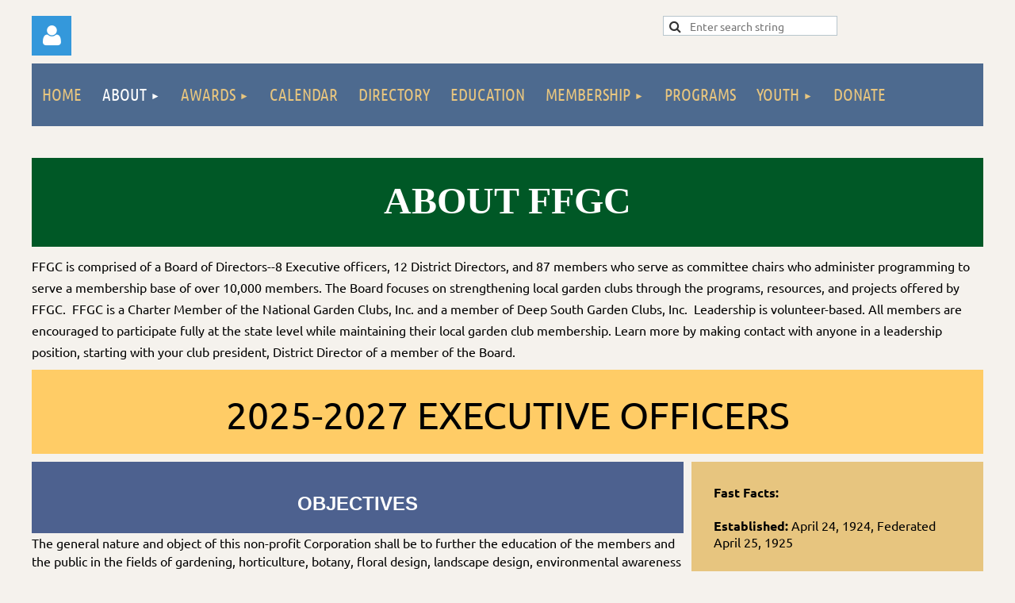

--- FILE ---
content_type: text/html; charset=utf-8
request_url: https://ffgc.org/About
body_size: 20441
content:
<!DOCTYPE html>
<html lang="en" class="no-js ">
	<head id="Head1">
<meta name="viewport" content="width=device-width, initial-scale=1.0">
<link href="https://sf.wildapricot.org/BuiltTheme/kaleidoscope_muskoka.v3.0/current/f20be45a/Styles/combined.css" rel="stylesheet" type="text/css" /><link href="https://ffgc.org/resources/theme/customStyles.css?t=638601357762850000" rel="stylesheet" type="text/css" /><link href="https://live-sf.wildapricot.org/WebUI/built9.11.0-db59b40/scripts/public/react/index-84b33b4.css" rel="stylesheet" type="text/css" /><link href="https://live-sf.wildapricot.org/WebUI/built9.11.0-db59b40/css/shared/ui/shared-ui-compiled.css" rel="stylesheet" type="text/css" /><script type="text/javascript" language="javascript" id="idJavaScriptEnvironment">var bonaPage_BuildVer='9.11.0-db59b40';
var bonaPage_AdminBackendUrl = '/admin/';
var bonaPage_StatRes='https://live-sf.wildapricot.org/WebUI/';
var bonaPage_InternalPageType = { isUndefinedPage : false,isWebPage : true,isAdminPage : false,isDialogPage : false,isSystemPage : false,isErrorPage : false,isError404Page : false };
var bonaPage_PageView = { isAnonymousView : true,isMemberView : false,isAdminView : false };
var WidgetMode = 0;
var bonaPage_IsUserAnonymous = true;
var bonaPage_ThemeVer='f20be45a0638601357762850000'; var bonaPage_ThemeId = 'kaleidoscope_muskoka.v3.0'; var bonaPage_ThemeVersion = '3.0';
var bonaPage_id='18060'; version_id='';
if (bonaPage_InternalPageType && (bonaPage_InternalPageType.isSystemPage || bonaPage_InternalPageType.isWebPage) && window.self !== window.top) { var success = true; try { var tmp = top.location.href; if (!tmp) { top.location = self.location; } } catch (err) { try { if (self != top) { top.location = self.location; } } catch (err) { try { if (self != top) { top = self; } success = false; } catch (err) { success = false; } } success = false; } if (!success) { window.onload = function() { document.open('text/html', 'replace'); document.write('<ht'+'ml><he'+'ad></he'+'ad><bo'+'dy><h1>Wrong document context!</h1></bo'+'dy></ht'+'ml>'); document.close(); } } }
try { function waMetricsGlobalHandler(args) { if (WA.topWindow.waMetricsOuterGlobalHandler && typeof(WA.topWindow.waMetricsOuterGlobalHandler) === 'function') { WA.topWindow.waMetricsOuterGlobalHandler(args); }}} catch(err) {}
 try { if (parent && parent.BonaPage) parent.BonaPage.implementBonaPage(window); } catch (err) { }
try { document.write('<style type="text/css"> .WaHideIfJSEnabled, .HideIfJSEnabled { display: none; } </style>'); } catch(err) {}
var bonaPage_WebPackRootPath = 'https://live-sf.wildapricot.org/WebUI/built9.11.0-db59b40/scripts/public/react/';</script><script type="text/javascript" language="javascript" src="https://live-sf.wildapricot.org/WebUI/built9.11.0-db59b40/scripts/shared/bonapagetop/bonapagetop-compiled.js" id="idBonaPageTop"></script><script type="text/javascript" language="javascript" src="https://live-sf.wildapricot.org/WebUI/built9.11.0-db59b40/scripts/public/react/index-84b33b4.js" id="ReactPublicJs"></script><script type="text/javascript" language="javascript" src="https://live-sf.wildapricot.org/WebUI/built9.11.0-db59b40/scripts/shared/ui/shared-ui-compiled.js" id="idSharedJs"></script><script type="text/javascript" language="javascript" src="https://live-sf.wildapricot.org/WebUI/built9.11.0-db59b40/General.js" id=""></script><script type="text/javascript" language="javascript" src="https://sf.wildapricot.org/BuiltTheme/kaleidoscope_muskoka.v3.0/current/f20be45a/Scripts/combined.js" id=""></script><title>Florida Federation of Garden Clubs, Inc. - About</title>
<link rel="search" type="application/opensearchdescription+xml" title="ffgc.org" href="/opensearch.ashx" /></head>
	<body id="PAGEID_18060" class="publicContentView LayoutSecondary">
<div class="mLayout layoutMain" id="mLayout">

<!-- header zone -->
		<div class="zonePlace zoneHeader1">
<div id="idHeaderContentHolder" data-componentId="Header" class="WaPlaceHolder WaPlaceHolderHeader" style="background-color:transparent;"><div style="padding-top:20px;"><div id="id_zVqnVdV" data-componentId="zVqnVdV" class="WaLayoutContainerOnly" style=""><table cellspacing="0" cellpadding="0" class="WaLayoutTable" style=""><tr data-componentId="zVqnVdV_row" class="WaLayoutRow"><td id="id_UQ7ndI8" data-componentId="UQ7ndI8" class="WaLayoutItem" style="width:66%;"><div id="id_X6JQq4L" class="WaLayoutPlaceHolder placeHolderContainer" data-componentId="X6JQq4L" style=""><div style=""><div id="id_T96WzWO" class="WaGadgetOnly WaGadgetLoginForm  gadgetStyleNone" style="" data-componentId="T96WzWO" ><link rel="stylesheet" type="text/css" href="https://kit-pro.fontawesome.com/releases/latest/css/pro.min.css" />
<div class="loginContainer alignLeft">
  <div class="loginContainerInner">
    <a id="id_T96WzWO_loginLink" class="loginLink">Log in</a>
    <div id="id_T96WzWO_loginContainer" class="loginPanel">
      <div class="loginContainerForm oAuthIsfalse">
        <div class="loginContainerFormInner">
          <form method="post" action="https://ffgc.org/Sys/Login" id="id_T96WzWO_form" class="generalLoginBox"  data-disableInAdminMode="true">
<input type="hidden" name="ReturnUrl" id="id_T96WzWO_returnUrl" value="">
            <input type="hidden" name="CurrentUrl" id="id_T96WzWO_currentUrl" value="/About">
            <input type="hidden" name="browserData" id="id_T96WzWO_browserField">
            <div class="loginUserName">
<div class="loginUserNameTextBox">
		<input name="email" type="text" maxlength="100" placeholder="Email"  id="id_T96WzWO_userName" tabindex="1" class="emailTextBoxControl"/>
	</div>
</div><div class="loginPassword">
    <div class="loginPasswordTextBox">
		<div class="password-wrapper">
			<input 
				name="password" 
				type="password" 
placeholder="Password" 
				maxlength="50" 
				id="id_T96WzWO_password" 
				tabindex="2" 
				class="passwordTextBoxControl" 
				autocomplete="off"
			/>
			<i class="fa fa-eye-slash toggle-password" toggle="#id_T96WzWO_password"></i>
		</div>
    </div>
</div>
<script>
  if (!window.__passwordToggleInitialized) {
    window.__passwordToggleInitialized = true;

    $(document).ready(function () {
      $('.toggle-password').each(function () {
        const $icon = $(this);
        const selector = $icon.attr('toggle');
        if (!selector) return;

        const $input = selector.startsWith('#') ? $(selector) : $('#' + selector);
        if (!$input.length) return;

        $icon.on('click', function () {
          try {
            const inputEl = $input[0];
            const currentType = inputEl.getAttribute('type');

            if (currentType === 'password') {
              inputEl.setAttribute('type', 'text');
              $icon.removeClass('fa-eye-slash').addClass('fa-eye');
            } else {
              inputEl.setAttribute('type', 'password');
              $icon.removeClass('fa-eye').addClass('fa-eye-slash');
            }
          } catch (err) {
            console.warn('Password toggle error:', err.message);
          }
        });
      });
    });
  }
</script>
	  
             
    <input id="g-recaptcha-invisible_T96WzWO" name="g-recaptcha-invisible" value="recaptcha" type="hidden"/> 
    <div id="recapcha_placeholder_T96WzWO" style="display:none"></div>
    <span id="idReCaptchaValidator_T96WzWO" errorMessage="Please verify that you are not a robot" style="display:none" validatorType="method" ></span>
    <script>
        $("#idReCaptchaValidator_T96WzWO").on( "wavalidate", function(event, validationResult) {
            if (grecaptcha.getResponse(widgetId_T96WzWO).length == 0){
                grecaptcha.execute(widgetId_T96WzWO);	
                validationResult.shouldStopValidation = true;
                return;
            }

            validationResult.result = true;
        });
  
            var widgetId_T96WzWO;

            var onloadCallback_T96WzWO = function() {
                // Renders the HTML element with id 'recapcha_placeholder_T96WzWO' as a reCAPTCHA widget.
                // The id of the reCAPTCHA widget is assigned to 'widgetId_T96WzWO'.
                widgetId_T96WzWO = grecaptcha.render('recapcha_placeholder_T96WzWO', {
                'sitekey' : '6LfmM_UhAAAAAJSHT-BwkAlQgN0mMViOmaK7oEIV',
                'size': 'invisible',
                'callback': function(){
                    document.getElementById('g-recaptcha-invisible_T96WzWO').form.submit();
                },
                'theme' : 'light'
            });
        };
    </script>
	
    <script src="https://www.google.com/recaptcha/api.js?onload=onloadCallback_T96WzWO&render=explicit" async defer></script>

  
      <div class="loginActionRememberMe">
		<input id="id_T96WzWO_rememberMe" type="checkbox" name="rememberMe" tabindex="3" class="rememberMeCheckboxControl"/>
		<label for="id_T96WzWO_rememberMe">Remember me</label>
	</div>
<div class="loginAction">
	<input type="submit" name="ctl03$ctl02$loginViewControl$loginControl$Login" value="Log in" id="id_T96WzWO_loginAction" onclick="if (!WA.isWidgetMode && !browserInfo.clientCookiesEnabled()) {alert('Warning: browser cookies disabled. Please enable them to use this website.'); return false;}" tabindex="4" class="loginButton loginButtonControl"/>
</div><div class="loginPasswordForgot">
		<a rel="nofollow" href="https://ffgc.org/Sys/ResetPasswordRequest">Forgot password</a>
	</div>
</form></div>
      </div>
    </div>
  </div>
</div>
<script>
  jq$(function() {
    var gadgetId = jq$('#id_T96WzWO'),
        containerBox = gadgetId.find('.loginPanel'),
        loginLink = gadgetId.find('.loginLink'),
        transitionTime = 300;

    containerBox.isOpening = false;

    loginLink.on('click', function(e) {
      if (containerBox.css("visibility") == 'visible') {
        loginLink.removeClass('hover');
        containerBox.animate({ 'opacity': '0' }, transitionTime, function() {
          containerBox.css('visibility','hidden');
          containerBox.css('display','none');
        });
      } else {
        loginLink.addClass('hover');
        containerBox.isOpening = true;
        containerBox.css('display','block');
        containerBox.css('visibility','visible');
        containerBox.animate({ 'opacity': '1' }, transitionTime, function() {
          containerBox.isOpening = false;
        });
      }
    });

    containerBox.on('click', function(e) { e.stopPropagation(); });

    jq$('body').on('click', function() {
      if (containerBox.css("visibility") == 'visible' && !containerBox.isOpening) {
        loginLink.removeClass('hover');
        containerBox.animate({ 'opacity': '0' }, transitionTime, function() {
          containerBox.css('visibility','hidden');
          containerBox.css('display','none');
        });
      }
    });

    var browserField = document.getElementById('id_T96WzWO' + '_browserField');

    if (browserField) {
      browserField.value = browserInfo.getBrowserCapabilitiesData();
    }

    jq$('#id_T96WzWO' + '_form').FormValidate();
    jq$('.WaGadgetLoginForm form').attr('data-disableInAdminMode', 'false');
  });
</script>
</div></div></div></td><td style="" data-componentId="UQ7ndI8_separator" class="WaLayoutSeparator"><div style="width: inherit;"></div></td><td id="id_PkGsbEK" data-componentId="PkGsbEK" class="WaLayoutItem" style="width:34%;"><div id="id_FIiNyTN" class="WaLayoutPlaceHolder placeHolderContainer" data-componentId="FIiNyTN" style=""><div style=""><div id="id_ZVyIqMF" class="WaGadgetOnly WaGadgetSiteSearch  gadgetStyleNone" style="" data-componentId="ZVyIqMF" ><div class="gadgetStyleBody " style=""  data-areaHeight="auto">
<div class="searchBoxOuter alignLeft">
	<div class="searchBox">
<form method="post" action="https://ffgc.org/Sys/Search" id="id_ZVyIqMF_form" class="generalSearchBox"  data-disableInAdminMode="true">
<span class="searchBoxFieldContainer"><input class="searchBoxField" type="text" name="searchString" id="idid_ZVyIqMF_searchBox" value="" maxlength="300" autocomplete="off"  placeholder="Enter search string"></span>
<div class="autoSuggestionBox" id="idid_ZVyIqMF_resultDiv"></div>
</form></div>
	</div>
	<script type="text/javascript">
		(function(){

			function init()
			{
				var model = {};
				model.gadgetId = 'idid_ZVyIqMF';
				model.searchBoxId = 'idid_ZVyIqMF_searchBox';
				model.resultDivId = 'idid_ZVyIqMF_resultDiv';
				model.selectedTypes = '23';
				model.searchTemplate = 'https://ffgc.org/Sys/Search?q={0}&types={1}&page={2}';
				model.searchActionUrl = '/Sys/Search/DoSearch';
				model.GoToSearchPageTextTemplate = 'Search for &#39;{0}&#39;';
				model.autoSuggest = true;
				var WASiteSearch = new WASiteSearchGadget(model);
			}

			jq$(document).ready(init);
		}) ();
	</script>
</div>
</div></div></div></td></tr></table> </div></div>
</div></div>
		<div class="zonePlace zoneHeader2">
<div id="id_Header1" data-componentId="Header1" class="WaPlaceHolder WaPlaceHolderHeader1" style="background-color:transparent;"><div style=""><div id="id_JpFJ3Gl" data-componentId="JpFJ3Gl" class="WaLayoutContainerOnly" style="background-color:transparent;"><table cellspacing="0" cellpadding="0" class="WaLayoutTable" style=""><tr data-componentId="JpFJ3Gl_row" class="WaLayoutRow"><td id="id_bBoPpMR" data-componentId="bBoPpMR" class="WaLayoutItem" style="width:100%;"><div id="id_ClYQFGL" class="WaLayoutPlaceHolder placeHolderContainer" data-componentId="ClYQFGL" style=""><div style=""><div id="id_svVLY2a" class="WaGadgetOnly WaGadgetMenuHorizontal  gadgetStyleNone" style="" data-componentId="svVLY2a" ><div class="menuBackground"></div>
<div class="menuInner">
	<ul class="firstLevel">
<li class=" ">
	<div class="item">
		<a href="https://ffgc.org/" title="Home"><span>Home</span></a>
</div>
</li>
	
<li class="sel dir">
	<div class="item">
		<a href="https://ffgc.org/About" title="About"><span>About</span></a>
<ul class="secondLevel">
<li class=" ">
	<div class="item">
		<a href="https://ffgc.org/Documents" title="Documents"><span>Documents</span></a>
</div>
</li>
	
<li class=" ">
	<div class="item">
		<a href="https://ffgc.org/District-Directors" title="District Directors"><span>District Directors</span></a>
</div>
</li>
	
<li class=" ">
	<div class="item">
		<a href="https://ffgc.org/Forms" title="Forms"><span>Forms</span></a>
</div>
</li>
	
<li class=" ">
	<div class="item">
		<a href="https://ffgc.org/History" title="History"><span>History</span></a>
</div>
</li>
	
<li class=" ">
	<div class="item">
		<a href="https://ffgc.org/Position-Statements" title="Position Statements"><span>Position Statements</span></a>
</div>
</li>
	
<li class=" ">
	<div class="item">
		<a href="https://ffgc.org/Publications" title="Publications"><span>Publications</span></a>
</div>
</li>
	
<li class=" ">
	<div class="item">
		<a href="https://ffgc.org/travel" title="Travel"><span>Travel</span></a>
</div>
</li>
	
</ul>
</div>
</li>
	
<li class=" dir">
	<div class="item">
		<a href="https://ffgc.org/Awards" title="Awards"><span>Awards</span></a>
<ul class="secondLevel">
<li class=" ">
	<div class="item">
		<a href="https://ffgc.org/Award-Descriptions-&amp;-Rules" title="Award Descriptions &amp; Rules"><span>Award Descriptions &amp; Rules</span></a>
</div>
</li>
	
<li class=" ">
	<div class="item">
		<a href="https://ffgc.org/Flower-Show-Awards" title="Flower Show Awards"><span>Flower Show Awards</span></a>
</div>
</li>
	
<li class=" ">
	<div class="item">
		<a href="https://ffgc.org/Award-Winners" title="Award Winners"><span>Award Winners</span></a>
</div>
</li>
	
</ul>
</div>
</li>
	
<li class=" ">
	<div class="item">
		<a href="https://ffgc.org/calendar" title="Calendar"><span>Calendar</span></a>
</div>
</li>
	
<li class=" ">
	<div class="item">
		<a href="https://ffgc.org/Directory" title="Directory"><span>Directory</span></a>
</div>
</li>
	
<li class=" ">
	<div class="item">
		<a href="https://ffgc.org/Education" title="Education"><span>Education</span></a>
</div>
</li>
	
<li class=" dir">
	<div class="item">
		<a href="https://ffgc.org/Membership" title="Membership"><span>Membership</span></a>
<ul class="secondLevel">
<li class=" ">
	<div class="item">
		<a href="https://ffgc.org/Club-Information" title="Club Information"><span>Club Information</span></a>
</div>
</li>
	
<li class=" ">
	<div class="item">
		<a href="https://ffgc.org/Districts" title="Districts"><span>Districts</span></a>
</div>
</li>
	
<li class=" ">
	<div class="item">
		<a href="https://ffgc.org/Affiliates" title="Affiliates"><span>Affiliates</span></a>
</div>
</li>
	
<li class=" ">
	<div class="item">
		<a href="https://ffgc.org/Frequently-Asked-Questions" title="FAQ&#39;s"><span>FAQ&#39;s</span></a>
</div>
</li>
	
<li class=" ">
	<div class="item">
		<a href="https://ffgc.org/honors" title="FFGC Honors"><span>FFGC Honors</span></a>
</div>
</li>
	
<li class=" ">
	<div class="item">
		<a href="https://ffgc.org/Precious-Metals" title="Precious Metals"><span>Precious Metals</span></a>
</div>
</li>
	
<li class=" ">
	<div class="item">
		<a href="https://ffgc.org/Flower-Show-Judges" title="Florida Flower Show Judges"><span>Florida Flower Show Judges</span></a>
</div>
</li>
	
<li class=" ">
	<div class="item">
		<a href="https://ffgc.org/Tri-Council-of-FFGC" title="Tri-Council of FFGC"><span>Tri-Council of FFGC</span></a>
</div>
</li>
	
<li class=" ">
	<div class="item">
		<a href="https://ffgc.org/Archives-photos/preesentations" title="Archives - photos/presentations"><span>Archives - photos/presentations</span></a>
</div>
</li>
	
</ul>
</div>
</li>
	
<li class=" ">
	<div class="item">
		<a href="https://ffgc.org/Programs" title="Programs"><span>Programs</span></a>
</div>
</li>
	
<li class=" dir">
	<div class="item">
		<a href="https://ffgc.org/youth" title="Youth"><span>Youth</span></a>
<ul class="secondLevel">
<li class=" ">
	<div class="item">
		<a href="https://ffgc.org/Junior-Gardener" title="Junior Gardener"><span>Junior Gardener</span></a>
</div>
</li>
	
<li class=" ">
	<div class="item">
		<a href="https://ffgc.org/High-School" title="High School"><span>High School</span></a>
</div>
</li>
	
<li class=" ">
	<div class="item">
		<a href="https://ffgc.org/Intermediate" title="Intermediate"><span>Intermediate</span></a>
</div>
</li>
	
<li class=" ">
	<div class="item">
		<a href="https://ffgc.org/Scholarships" title="Scholarships"><span>Scholarships</span></a>
</div>
</li>
	
<li class=" ">
	<div class="item">
		<a href="https://ffgc.org/SEEK" title="SEEK"><span>SEEK</span></a>
</div>
</li>
	
<li class=" ">
	<div class="item">
		<a href="https://ffgc.org/Wekiva-Youth-Camp" title="Wekiva Youth Camp"><span>Wekiva Youth Camp</span></a>
</div>
</li>
	
<li class=" ">
	<div class="item">
		<a href="https://ffgc.org/Youth-Awards-&amp;-Contests" title="Youth Awards &amp; Contests"><span>Youth Awards &amp; Contests</span></a>
</div>
</li>
	
</ul>
</div>
</li>
	
<li class=" ">
	<div class="item">
		<a href="https://ffgc.org/Donate" title="Donate"><span>Donate</span></a>
</div>
</li>
	
</ul>
</div>


<script type="text/javascript">

	jq$(function()
	{

		WebFont.load({
			custom: {
				families: ['Ubuntu', 'Ubuntu condensed']
			},
			active: function()
			{
				resizeMenu();
			}
		});


		var gadgetHorMenu = jq$('#id_svVLY2a'),
			gadgetHorMenuContainer = gadgetHorMenu.find('.menuInner'),
			firstLevelMenu = gadgetHorMenu.find('ul.firstLevel'),
			holderInitialMenu = firstLevelMenu.children(),
			outsideItems = null,
			phantomElement = '<li class="phantom"><div class="item"><a href="#"><span>&#x2261;</span></a><ul class="secondLevel"></ul></div></li>',
			placeHolder = gadgetHorMenu.parents('.WaLayoutPlaceHolder'),
			placeHolderId = placeHolder && placeHolder.attr('data-componentId'),
			mobileState = false,
			isTouchSupported = !!(('ontouchstart' in window) || (window.DocumentTouch && document instanceof DocumentTouch) || (navigator.msPointerEnabled && navigator.msMaxTouchPoints));


		function resizeMenu()
		{
			var i,
				len,
				fitMenuWidth = 0,
				menuItemPhantomWidth = 80;

			firstLevelMenu.html( holderInitialMenu).removeClass('adapted').css({ width: 'auto' }); // restore initial menu

			if( firstLevelMenu.width() > gadgetHorMenuContainer.width() ) // if menu oversize
			{
				menuItemPhantomWidth = firstLevelMenu.addClass('adapted').append( phantomElement).children('.phantom').width();

				for( i = 0, len = holderInitialMenu.size(); i <= len; i++ )
				{
					fitMenuWidth += jq$( holderInitialMenu.get(i) ).width();

					if( fitMenuWidth + menuItemPhantomWidth > gadgetHorMenuContainer.width() )
					{
						outsideItems = firstLevelMenu.children(':gt('+(i-1)+'):not(.phantom)').remove();
						firstLevelMenu.find('.phantom > .item > ul').append( outsideItems);
						gadgetHorMenuContainer.css('overflow','visible');
						break;
					}
				}
				gadgetHorMenu.find('.phantom > .item > a').click(function(){ return false; });
			}

			disableFirstTouch();

			firstLevelMenu.css( 'width', '' ); // restore initial menu width
			firstLevelMenu.children().removeClass('last-child').eq(-1).addClass('last-child'); // add last-child mark
		}

		jq$(window).resize(function()
		{
			resizeMenu();
		});

		function onLayoutColumnResized(sender, args)
		{
			args = args || {};

			if (placeHolderId && (placeHolderId == args.leftColPlaceHolderId || placeHolderId == args.rightColPlaceHolderId))
			{
				resizeMenu();
			}
		}

		BonaPage.addPageStateHandler(BonaPage.PAGE_PARSED, function() { WA.Gadgets.LayoutColumnResized.addHandler(onLayoutColumnResized); });
		BonaPage.addPageStateHandler(BonaPage.PAGE_UNLOADED, function() { WA.Gadgets.LayoutColumnResized.removeHandler(onLayoutColumnResized); });


        function disableFirstTouch()
        {
          if (!isTouchSupported) return;

          jq$('#id_svVLY2a').find('.menuInner li.dir > .item > a').on( 'click', function(event)
          {
            if( !this.touchCounter )
              this.touchCounter = 0;

            if( this.touchCounter >= 1 )
            {
              this.touchCounter = 0;
              return true;
            }
            this.touchCounter++;

            if (!mobileState)
            {
              WA.stopEventDefault(event);
            }
          });

          jq$('#id_svVLY2a').find('.menuInner li.dir > .item > a').on( 'mouseout', function(event)
          {
            if( !this.touchCounter )
              this.touchCounter = 0;
            this.touchCounter = 0;
          });
        }

        disableFirstTouch();

	});
</script></div></div></div></td></tr></table> </div></div>
</div></div>
		<!-- /header zone -->
<!-- content zone -->
	<div class="zonePlace zoneContent">
<div id="idPrimaryContentBlock1Content" data-componentId="Content" class="WaPlaceHolder WaPlaceHolderContent" style=""><div style="padding-top:0px;padding-bottom:10px;"><div id="id_LezJKTp" data-componentId="LezJKTp" class="WaLayoutContainerFirst" style=""><table cellspacing="0" cellpadding="0" class="WaLayoutTable" style=""><tr data-componentId="LezJKTp_row" class="WaLayoutRow"><td id="id_rb7aJF2" data-componentId="rb7aJF2" class="WaLayoutItem" style="width:100%;"><div id="id_oqjKDvi" class="WaLayoutPlaceHolder placeHolderContainer" data-componentId="oqjKDvi" style=""><div style=""><div id="id_JNf1tMg" class="WaGadgetOnly WaGadgetCustomHTML  gadgetStyleNone" style="" data-componentId="JNf1tMg" ><div class="gadgetStyleBody " style=""  data-areaHeight="auto">
<script src="https://apps.elfsight.com/p/platform.js" defer></script>
<div class="elfsight-app-c38cf2fd-890b-4ac0-a4b3-568b22f313e4"></div></div>
</div></div></div></td></tr></table> </div><div id="id_Gs8OTKq" data-componentId="Gs8OTKq" class="WaLayoutContainer" style=""><table cellspacing="0" cellpadding="0" class="WaLayoutTable" style=""><tr data-componentId="Gs8OTKq_row" class="WaLayoutRow"><td id="id_PBBBqjG" data-componentId="PBBBqjG" class="WaLayoutItem" style="width:100%;"></td></tr></table> </div><div id="id_6qVKkpF" data-componentId="6qVKkpF" class="WaLayoutContainer" style="background-color:#E6E6E6;"><table cellspacing="0" cellpadding="0" class="WaLayoutTable" style=""><tr data-componentId="6qVKkpF_row" class="WaLayoutRow"><td id="id_1ZfoaAQ" data-componentId="1ZfoaAQ" class="WaLayoutItem" style="width:100%;"></td></tr></table> </div><div id="id_gbqSVRB" data-componentId="gbqSVRB" class="WaLayoutContainer" style="margin-bottom:0px;"><table cellspacing="0" cellpadding="0" class="WaLayoutTable" style=""><tr data-componentId="gbqSVRB_row" class="WaLayoutRow"><td id="id_gY9kx8S" data-componentId="gY9kx8S" class="WaLayoutItem" style="background-color:#CDA44B;width:50%;"></td><td style="width:10px;" data-componentId="gY9kx8S_separator" class="WaLayoutSeparator"><div style="width: inherit;"></div></td><td id="id_2zoXLn6" data-componentId="2zoXLn6" class="WaLayoutItem" style="background-color:#C8435F;width:50%;"></td></tr></table> </div><div id="id_AzVJOQu" class="WaGadget WaGadgetContent  gadgetStyle002" style="background-color:#005826;" data-componentId="AzVJOQu" ><div class="gadgetStyleBody gadgetContentEditableArea" style="" data-editableArea="0" data-areaHeight="auto">
<h1 class="promo" align="center"><font face="Verdana" style="font-size: 48px;"><span style=""><strong style="">ABOUT FFGC</strong></span></font></h1></div>
</div><div id="id_aGllt4G" class="WaGadget WaGadgetContent  gadgetStyleNone" style="" data-componentId="aGllt4G" ><div class="gadgetStyleBody gadgetContentEditableArea" style="" data-editableArea="0" data-areaHeight="auto">
<p style=""><font face="Ubuntu" style="font-size: 16px;">FFGC is comprised of a Board of Directors--8 Executive officers, 12 District Directors, and 87 members who serve as committee chairs who administer programming to serve a membership base of over 10,000 members. The Board focuses on strengthening local garden clubs through the programs, resources, and projects offered by FFGC.&nbsp; FFGC is a Charter Member of the National Garden Clubs, Inc. and a member of Deep South Garden Clubs, Inc.&nbsp; Leadership is volunteer-based. All members are encouraged to participate fully at the state level while maintaining their local garden club membership. Learn more by making contact with anyone in a leadership position, starting with your club president, District Director of a member of the Board.</font></p></div>
</div><div id="id_OnEI8fD" data-componentId="OnEI8fD" class="WaLayoutContainer" style=""><table cellspacing="0" cellpadding="0" class="WaLayoutTable" style=""><tr data-componentId="OnEI8fD_row" class="WaLayoutRow"><td id="id_dJbOS5f" data-componentId="dJbOS5f" class="WaLayoutItem" style="width:100%;"><div id="id_ET7XNsR" class="WaLayoutPlaceHolder placeHolderContainer" data-componentId="ET7XNsR" style=""><div style=""><div id="id_c24hP29" class="WaGadgetOnly WaGadgetHeadline  gadgetStyle001" style="background-color:#FFCC66;" data-componentId="c24hP29" ><div class="gadgetStyleBody gadgetContentEditableArea" style="" data-editableArea="0" data-areaHeight="auto">
<h1 align="center"><font style="font-size: 48px; font-weight: normal;" face="Ubuntu">2025-2027 EXECUTIVE OFFICERS</font></h1></div>
</div></div></div></td></tr></table> </div><div id="id_GAtDh1R" data-componentId="GAtDh1R" class="WaLayoutContainer" style=""><table cellspacing="0" cellpadding="0" class="WaLayoutTable" style=""><tr data-componentId="GAtDh1R_row" class="WaLayoutRow"><td id="id_Dmg8UEq" data-componentId="Dmg8UEq" class="WaLayoutItem" style="width:69%;"><div id="id_LKGwkxr" class="WaLayoutPlaceHolder placeHolderContainer" data-componentId="LKGwkxr" style=""><div style=""><div id="id_oXKhPCP" class="WaGadgetFirst WaGadgetHeadline  gadgetStyle002" style="background-color:#4D618F;" data-componentId="oXKhPCP" ><div class="gadgetStyleBody gadgetContentEditableArea" style="" data-editableArea="0" data-areaHeight="auto">
<h1 align="center"><font style="font-size: 24px;">OBJECTIVES</font></h1></div>
</div><div id="id_bWTBiQR" class="WaGadget WaGadgetContent  gadgetStyleNone" style="" data-componentId="bWTBiQR" ><div class="gadgetStyleBody gadgetContentEditableArea" style="" data-editableArea="0" data-areaHeight="auto">
<p style="margin: 0in 0in 0.0001pt; line-height: 22px;"><font face="Ubuntu" style="font-size: 16px;"><span style="">The general nature and object of this non-profit Corporation shall be</span><span style=""><font>&nbsp;t</font></span><span style="">o further the education of the members and the public in the fields of gardening, horticulture, botany, floral design, landscape design, environmental awareness through the conservation&nbsp;of natural resources, civic beautification, nature studies, and to instill in our youth the love of&nbsp;</span><span style="">gardening and the respect for and protection of the environment.</span><br></font></p>

<p style="margin: 0in 0in 0px; line-height: 22px;"><font face="Ubuntu" style="font-size: 16px;"><span style="font-family: Arial, sans-serif;"><br></span></font></p>

<p style="margin: 0px 0in; line-height: 22px;"><span style="font-family: Arial, sans-serif;"><font face="Ubuntu" style="font-size: 16px;">We encourage the erection of memorials to Veterans of the United States Armed Forces and landscaped gardens around them.<br>
<br>
We serve to coordinate the interests of the federated garden clubs in the State of Florida to further our mission.</font></span></p>

<p style="margin: 0px 0in; line-height: 22px;"><span style="font-family: Arial, sans-serif;"><font face="Ubuntu" style="font-size: 16px;"><br></font></span></p>

<p style="margin: 0px 0in 0.0001pt; line-height: 22px;"><span style="font-family: Arial, sans-serif;"><font face="Ubuntu" style="font-size: 16px;">Membership in the Florida Federation of Garden Clubs, Inc. is open to all regardless of gender, age, race, ethnicity or religious affiliation.</font></span></p><div style="position: absolute; left: 0px; top: 0px; width: 1px; height: 1px; overflow: hidden; opacity: 0; line-height: 22px;"><div style=""><font face="Ubuntu" style="font-size: 16px;"><font><font><span style="line-height: 20.7px; font-family: Arial;"><strong><font color="#0072BC"><img src="/Resources/SiteAlbums/District%20Directors/02_carol_garrison.gif" title="" alt="" width="95" height="130" border="0" align="left">&nbsp;District II</font></strong><br>
    <font><em>&nbsp;Counties: Holmes, Washington, Jackson, Bay, Calhoun, Gulf, Liberty, Gadsden</em></font></span></font></font>
  </font></div>

  <div style="">
    <font face="Ubuntu" style="font-size: 16px;"><font><font><span style="line-height: 20.7px; font-family: Arial;"><font>&nbsp;Flower: Camellia &nbsp; &nbsp;&nbsp;Wildflower: Coreopsis &nbsp; &nbsp;&nbsp;Butterfly: Monarch</font></span></font></font>
  </font></div>

  <div style="">
    <font face="Ubuntu" style="font-size: 16px;"><font><font><span style="line-height: 20.7px; font-family: Arial;"><font><br></font></span></font></font>
  </font></div>

  <div style="">
    <font face="Ubuntu" style="font-size: 16px;"><font><font><span style="line-height: 20.7px; font-family: Arial, sans-serif;">&nbsp;<strong>Director<a href="mailto:carolgarrison@aol.com">Carol Garrison</a></strong>&nbsp;</span></font></font>
  </font></div>

  <div style="">
    <font face="Ubuntu" style="font-size: 16px;"><font><br></font>
  </font></div>

  <div style="">
    <font face="Ubuntu" style="font-size: 16px;"><font><font><span style="line-height: 20.7px; font-family: Arial;"><font><br></font></span></font></font>
  </font></div>

  <div style="">
    <font face="Ubuntu" style="font-size: 16px;"><font><font><span style="line-height: 20.7px; font-family: Arial;"><font color="#0072BC"><strong><img src="/Resources/SiteAlbums/District%20Directors/03_mickey_nyberg.jpg" title="" alt="" style="margin: 7px;" width="79" height="100" border="0" align="left">District III</strong></font><br></span><span style="line-height: 20.7px; font-family: Arial, sans-serif;">Franklin, Wakulla, Leon, Jefferson, Madison, Taylor, Hamilton, Suwannee, Lafayette</span><span style="line-height: 20.7px; font-family: Arial, sans-serif;"><br>
    Flower : Hemerocallis (Daylily) &nbsp; &nbsp; &nbsp; &nbsp; &nbsp;&nbsp;Butterfly: Iris hexagona (Wild Blue Iris)<br>
    <strong>Director<a href="mailto:donmickey@bellsouth.net">Mickey Nyberg</a></strong><br>
    <br>
    <br>
    <strong><font color="#0072BC"><img src="/Resources/SiteAlbums/District%20Directors/04_jackie_host.jpg" title="" alt="" style="margin: 7px;" width="72" height="100" border="0" align="left">District IV</font></strong><br></span><span style="line-height: 20.7px; font-family: Arial, sans-serif;">Baker,Union, Nassau,&nbsp;Duval, Clay, St.Johns. Putnam</span><span style="line-height: 20.7px; font-family: Arial, sans-serif;"><br>
    Flower: Blue Morning Glory &nbsp;Wildflower: Ipomoea hederacea (Blue Morning Glory)Butterfly: Painted Lady<br></span></font></font>
  </font></div>

  <div style="">
    <font face="Ubuntu" style="font-size: 16px;"><font><font><span style="line-height: 20.7px; font-family: Arial, sans-serif;"><strong>Director<a href="mailto:jhost48@gmail.com">Jackie Host</a></strong></span></font></font>
  </font></div>

  <div style="">
    <font face="Ubuntu" style="font-size: 16px;"><font><br></font>
  </font></div>

  <div style="">
    <font face="Ubuntu" style="font-size: 16px;"><font><br></font>
  </font></div>

  <div style="">
    <font face="Ubuntu" style="font-size: 16px;"><font><strong style="font-family: Arial, sans-serif; line-height: 20.7px;"><font color="#0072BC"><img src="/Resources/SiteAlbums/District%20Directors/05_sandra_messer.jpg" title="" alt="" style="margin: 7px;" width="77" height="100" border="0" align="left"></font></strong></font>
  </font></div>

  <div style="">
    <font face="Ubuntu" style="font-size: 16px;"><font><strong style="font-family: Arial, sans-serif; line-height: 20.7px;"><font color="#0072BC">District V</font></strong><br></font>
  </font></div>

  <div style="">
    <font face="Ubuntu" style="font-size: 16px;"><font><font><span style="line-height: 20.7px; font-family: Arial, sans-serif;">Columbia, Dixie,&nbsp;Gilchrist, Bradford,&nbsp;Alachua, Citrus, Hernando, Levy, Marion</span><span style="line-height: 20.7px; font-family: Arial, sans-serif;"><br>
    Flower: Phlox drummondii (Phlox)&nbsp;</span><span style="font-family: Arial, sans-serif; line-height: 20.7px;">Wildflower: Hemerocallis &nbsp;</span><span style="line-height: 20.7px; font-family: Arial, sans-serif;">Butterfly: Eastern Tiger Swallowtail</span></font></font>
  </font></div>

  <div style="">
    <font face="Ubuntu" style="font-size: 16px;"><font><font><span style="line-height: 20.7px; font-family: Arial, sans-serif;"><strong>Director<a href="mailto:slsmesser@windstream.net">Sandra Messer</a></strong></span></font></font>
  </font></div>

  <div style="">
    <font face="Ubuntu" style="font-size: 16px;"><font><font><span style="line-height: 20.7px; font-family: Arial, sans-serif;"><br></span></font></font>
  </font></div>

  <div style="">
    <font face="Ubuntu" style="font-size: 16px;"><font><font><span style="line-height: 20.7px; font-family: Arial, sans-serif;"><br>
    <strong><font color="#0072BC"><img src="/Resources/SiteAlbums/District%20Directors/06_gwen_swertfager.jpg" title="" alt="" style="margin: 7px;" width="81" height="100" border="0" align="left">District VI</font></strong><br></span><span style="line-height: 20.7px; font-family: Arial, sans-serif;">Flagler, Volusia, Brevard</span></font></font>
  </font></div>

  <div style="">
    <font face="Ubuntu" style="font-size: 16px;"><font><font><span style="line-height: 20.7px; font-family: Arial, sans-serif;">Flower : Yellow Hibiscus &nbsp; &nbsp; &nbsp; &nbsp; &nbsp;Butterfly: Orange Barred Sulphur<br></span></font></font>
  </font></div>

  <div style="">
    <font face="Ubuntu" style="font-size: 16px;"><font><font><span style="line-height: 20.7px; font-family: Arial, sans-serif;"><strong>Director<a href="mailto:whitmer.home@gmail.com">Gwen Swertfager</a></strong><br></span><br></font></font>
  </font></div><font face="Ubuntu" style="font-size: 16px;"><font><font><span style="line-height: 20.7px; font-family: Arial;"><font color="#0072BC"><strong><img src="/Resources/SiteAlbums/District%20Directors/07_cynthia_pesch.jpg" title="" alt="" style="margin: 7px;" width="88" height="100" border="0" align="left">District VII</strong></font><br></span><span style="line-height: 20.7px; font-family: Arial, sans-serif;">Sumter, Lake, Orange, Osceola, Seminole</span></font></font>

  </font><p style=""><font face="Ubuntu" style="font-size: 16px;"><span style="line-height: 20.7px; font-family: Arial, sans-serif;">Flower : Hibiscus (all varieties) &nbsp; &nbsp; &nbsp; &nbsp; &nbsp;Butterfly: Coreopsis (Coreopsis)</span></font></p><font face="Ubuntu" style="font-size: 16px;"><font><font><span style="line-height: 20.7px; font-family: Arial;"><font><strong><font color="#1A1A1A">Director<a href="mailto:cpesch@cfl.rr.com">Cynthia Pesch</a></font></strong></font></span></font></font>

  </font><p style=""><font><span style="line-height: 20.7px; font-family: Arial;"><font><strong><font color="#1A1A1A" face="Ubuntu" style="font-size: 16px;"><br></font></strong></font></span></font></p>

  <p style="color: rgb(0, 114, 188);"><font><span style="line-height: 20.7px; font-family: Arial;"><font><strong><font color="#0072BC" face="Ubuntu" style="font-size: 16px;"><img src="/Resources/SiteAlbums/District%20Directors/08_janice_hamlin.jpg" title="" alt="" style="margin: 7px;" width="81" height="100" border="0" align="left">District VIII</font></strong></font></span></font></p><font face="Ubuntu" style="font-size: 16px;"><font><strong><font><font>Pasco,&nbsp;Hillsborough,&nbsp;Pinellas,&nbsp;Manatee,&nbsp;Sarasota</font></font></strong></font>

  </font><p style=""><strong><font><font face="Ubuntu" style="font-size: 16px;">Flower: Hibiscus &nbsp; &nbsp;Wildflower: Rudbeckia hirta (Black-eyed Susan) &nbsp; &nbsp;Butterfly: Zebra<br></font></font></strong></p>

  <p style=""><strong><font><font face="Ubuntu" style="font-size: 16px;"><strong>Director<a href="mailto:hamwoman@aol.com">Janice Hamlin</a></strong></font></font></strong></p>

  <p style=""><span style="line-height: 20.7px; font-family: Arial;"><font face="Ubuntu" style="font-size: 16px;"><br></font></span></p>

  <p style=""><span style="line-height: 20.7px; font-family: Arial;"><font face="Ubuntu" style="font-size: 16px;"><strong style="color: rgb(0, 114, 188); font-family: Arial, sans-serif; line-height: 20.7000007629395px;"><img src="/Resources/SiteAlbums/District%20Directors/09_glenda_dawson.jpg" title="" alt="" style="margin: 7px;" width="72" height="100" border="0" align="left">District IX</strong><br></font></span></p><font face="Ubuntu" style="font-size: 16px;"><font><span style="line-height: 20.7px; font-family: Arial, sans-serif;">Polk, Hardee, DeSoto,&nbsp;Highlands, Charlotte,&nbsp;Lee, Collier</span></font>

  </font><p style=""><span style="line-height: 20.7px; font-family: Arial, sans-serif;"><font face="Ubuntu" style="font-size: 16px;">Flower: Red Hibiscus &nbsp; &nbsp;Wildflower: Sambucus Simpsonii &nbsp; &nbsp;&nbsp;Butterfly: Monarch<br></font></span></p>

  <p style=""><span style="line-height: 20.7px; font-family: Arial, sans-serif;"><strong><font face="Ubuntu" style="font-size: 16px;">Director<a href="mailto:ldawson2@tampabay.rr.com">Glenda Dawson</a></font></strong></span></p><font face="Ubuntu" style="font-size: 16px;"><font><span style="line-height: 20.7px; font-family: Arial, sans-serif;"><br></span><span style="line-height: 20.7px; font-family: Arial;"><font color="#0072BC"><strong><img src="/Resources/SiteAlbums/District%20Directors/11_rebecca_schuberth.jpg" title="" alt="" style="margin: 7px;" width="70" height="100" border="0" align="left">District X</strong></font><br></span><span style="line-height: 20.7px; font-family: Arial, sans-serif;">Okeechobee,&nbsp;Indian River,&nbsp;St. Lucie, Glades,&nbsp;Martin, Hendry,&nbsp;Palm Beach</span></font>

  </font><p style=""><span style="line-height: 20.7px; font-family: Arial, sans-serif;"><font face="Ubuntu" style="font-size: 16px;">Flower : Orange Hibiscus &nbsp; &nbsp;Wildflower: Piriqueta (Turnera Ulmifolia) &nbsp; &nbsp;&nbsp;Butterfly: Zebra<br></font></span></p>

  <p style=""><span style="line-height: 20.7px; font-family: Arial, sans-serif;"><strong><font face="Ubuntu" style="font-size: 16px;">Director<a href="mailto:chrispalmieri@msn.com">Emilie Palmieri</a></font></strong></span></p><font face="Ubuntu" style="font-size: 16px;"><font><span style="line-height: 20.7px; font-family: Arial, sans-serif;"><br></span><span style="line-height: 20.7px; font-family: Arial;"><font color="#0072BC"><strong><img src="/Resources/SiteAlbums/District%20Directors/10_emilie_palmieri.jpg" title="" alt="" style="margin: 7px;" width="80" height="100" border="0" align="left">District XI</strong></font><br></span><span style="line-height: 20.7px; font-family: Arial, sans-serif;">Broward</span><span style="line-height: 20.7px; font-family: Arial, sans-serif;">&nbsp;</span></font>

  </font><p style=""><span style="line-height: 20.7px; font-family: Arial, sans-serif;"><font face="Ubuntu" style="font-size: 16px;">Flower: Allamanda Cathartica, &nbsp; Wildflower:Tribulus Cistoides(Puncture Weed)Butterfly: Ruddy Dagger Wing</font></span></p><font face="Ubuntu" style="font-size: 16px;"><font><span style="line-height: 20.7px; font-family: Arial;"><strong>Director<a href="mailto:bjschube@comcast.net">Becky Shuberth</a></strong><br>
  <br>
  <font color="#0072BC"><strong><img src="/Resources/SiteAlbums/District%20Directors/12_marylou_ruiz.jpg" title="" alt="" style="margin: 7px;" width="76" height="100" border="0" align="left">District XII</strong></font><br></span><span style="line-height: 20.7px; font-family: Arial, sans-serif;">Dade, Monroe</span><br>
  Flower: Musaceae Stretlitzia Reginae (Bird of Paradise) &nbsp;Wildflower: Gallardia blanket Flower &nbsp;Butterfly: Schaus&#8217; Swallowtail</font>

  </font><p style=""><font face="Ubuntu" style="font-size: 16px;"><strong>Director<a href="mailto:hazeleyes58@comcast.net">Marylou Ruiz</a></strong></font></p><abbr style=""><font face="Ubuntu" style="font-size: 16px;">&nbsp;</font></abbr>
</div></div>
</div><div id="id_V1cXJbL" class="WaGadget WaGadgetContent  gadgetStyleNone" style="" data-componentId="V1cXJbL" ><div class="gadgetStyleBody gadgetContentEditableArea" style="" data-editableArea="0" data-areaHeight="auto">
<p><img src="[data-uri]" class="WaContentDivider WaContentDivider dividerStyle002" data-wacomponenttype="ContentDivider"></p></div>
</div><div id="id_CJP2WH8" class="WaGadget WaGadgetHeadline  gadgetStyle001" style="background-color:#0072BC;" data-componentId="CJP2WH8" ><div class="gadgetStyleBody gadgetContentEditableArea" style="" data-editableArea="0" data-areaHeight="auto">
<h1 align="center" style=""><font face="Ubuntu" style=""><font style="font-size: 36px;">PRESIDENT</font></font></h1><h1 align="center" style=""><font face="Ubuntu" style=""><font style="font-size: 36px;"> CHRISTY LINKE</font><br></font><font face="Ubuntu" style="font-size: 30px;">"SHARING OUR KNOWLEDGE PLANTS THE SEEDS OF TOMORROW"</font></h1></div>
</div><div id="id_I5Yio3n" class="WaGadget WaGadgetContent  gadgetStyleNone" style="" data-componentId="I5Yio3n" ><div class="gadgetStyleBody gadgetContentEditableArea" style="" data-editableArea="0" data-areaHeight="auto">
<span style="font-size: 19.3619px;"><img src="/resources/Pictures/Christy%20headshot.jpg" alt="" title="" border="0" width="128.75" height="161" align="left"></span>

<p style="margin-bottom: 0px !important;" align="justify"><font style="font-size: 16px;">Christy Linke has been a member of the Plant City Garden Club since 2007. She and her husband Larry retired from Law Enforcement and moved to Florida. From her first garden club meeting, she became actively involved, serving as President for two terms and an additional year, Secretary, and Corresponding Secretary, among other roles. Her initial engagement with the Florida Federation of Garden Clubs (FFGC) was through volunteering at Camp Wekiva in the 7th-grade Primitive program, which she has supported for 18 years, including two years as Camp Chairman (2022-2023). Christy takes great pride in her accomplishment of becoming a Master Flower Show Judge. She began taking NGC Gardening School classes and is eager to pursue more FFGC/NGC educational opportunities. Christy has served as Secretary for the Florida Federation State Judges (FFSJ). Under Al Latina she was also Chairman of the 2020 Convention that was cancelled due to the Covid Pandemic. In 2011, Christy was appointed as the FFGC Bees, Birds, and Butterflies Chairman, marking the beginning of her journey with the organization. She served as District VIII Director representing 23 clubs under Claudia Bates from 2017 to 2019 and was subsequently invited to serve as the FFGC 3rd Vice President. Serving as FFGC Finance Chairman, Strategic Planning Committee, Headquarters and Endowment, Bylaws, as well as several sub committees. Christy spends her spare time gardening, making cards, working with Jr. Gardeners at The Jackson Elementary School in Plant City and first and foremost spending time With my 5 grandchildren, Tyler, Jordyn, Bryce, Cade, and Olivia and two sons, Jason and Mark, who all live in Tennessee. It is with great honor that Christy looks forward to serving as President of the Florida Federation of Garden Clubs, Inc. the next two years.</font><br></p></div>
</div><div id="id_pKcta4h" class="WaGadgetLast WaGadgetContent  gadgetStyleNone" style="" data-componentId="pKcta4h" ><div class="gadgetStyleBody gadgetContentEditableArea" style="" data-editableArea="0" data-areaHeight="auto">
<p align="center"><img src="/resources/Pictures/Christy%20logo%202.JPG" alt="" title="" border="0"><br></p></div>
</div></div></div></td><td style="" data-componentId="Dmg8UEq_separator" class="WaLayoutSeparator"><div style="width: inherit;"></div></td><td id="id_wFKZghf" data-componentId="wFKZghf" class="WaLayoutItem" style="width:31%;"><div id="id_f5pq3Zb" class="WaLayoutPlaceHolder placeHolderContainer" data-componentId="f5pq3Zb" style=""><div style=""><div id="id_rIouGEu" class="WaGadgetFirst WaGadgetContent  gadgetStyle001" style="background-color:#E7C57F;" data-componentId="rIouGEu" ><div class="gadgetStyleBody gadgetContentEditableArea" style="" data-editableArea="0" data-areaHeight="auto">
<p style="margin: 0in 0in 0px; line-height: 15.75pt;"><span style="font-family: Arial, sans-serif;"><font face="Ubuntu" style="font-size: 16px;"><strong>Fast Facts:</strong></font></span></p>

<p style="margin: 0in 0in 0.0001pt; line-height: 15.75pt;"><span style="font-family: Arial, sans-serif;"><font face="Ubuntu" style="font-size: 16px;"><strong><br></strong></font></span></p>

<p style="margin: 0in 0in 0px; line-height: 15.75pt;"><span style="font-family: Arial, sans-serif;"><font face="Ubuntu" style="font-size: 16px;"><strong>Established:</strong> April 24, 1924, Federated April 25, 1925</font></span></p>

<p style="margin: 0in 0in 0.0001pt; line-height: 15.75pt;"><span style="font-family: Arial, sans-serif;"><font face="Ubuntu" style="font-size: 16px;"><br></font></span></p>

<p style="margin: 0in 0in 0px; line-height: 15.75pt;"><span style="font-family: Arial, sans-serif;"><font face="Ubuntu" style="font-size: 16px;"><strong>Number of Federated Clubs</strong>: 150</font></span></p>

<p style="margin: 0in 0in 0.0001pt; line-height: 15.75pt;"><span style="font-family: Arial, sans-serif;"><font face="Ubuntu" style="font-size: 16px;"><br></font></span></p>

<p style="margin: 0in 0in 0px; line-height: 15.75pt;"><span style="font-family: Arial, sans-serif;"><font face="Ubuntu" style="font-size: 16px;"><strong>Board Meetings:</strong> two per year, September and January</font></span></p><p style="margin: 0in 0in 0.0001pt; line-height: 15.75pt;"><span style="font-family: Arial, sans-serif;"><font face="Ubuntu" style="font-size: 16px;"><br></font></span></p>

<p style="margin: 0in 0in 0px; line-height: 15.75pt;"><span style="font-family: Arial, sans-serif;"><font face="Ubuntu" style="font-size: 16px;"><strong>Administration:</strong> Changing every two years in the odd numbered year</font></span></p><p style="margin: 0in 0in 0.0001pt; line-height: 15.75pt;"><span style="font-family: Arial, sans-serif;"><font face="Ubuntu" style="font-size: 16px;"><br></font></span></p>

<p style="margin: 0in 0in 0px; line-height: 15.75pt;"><span style="font-family: Arial, sans-serif;"><font face="Ubuntu" style="font-size: 16px;"><strong>Convention</strong>: Annual held in Spring (Annual Meeting)</font></span></p><p style="margin: 0in 0in 0.0001pt; line-height: 15.75pt;"><span style="font-family: Arial, sans-serif;"><font face="Ubuntu" style="font-size: 16px;"><br></font></span></p>

<p style="margin: 0in 0in 0px; line-height: 15.75pt;"><span style="font-family: Arial, sans-serif;"><font face="Ubuntu" style="font-size: 16px;"><strong>Officers:</strong> 8&nbsp;- President, 1st, 2nd, and 3rd Vice Presidents, Treasurer, Parliamentarian, <font>Recording Secretary&nbsp;</font>and Corresponding Secretary</font></span></p><p style="margin: 0in 0in 0.0001pt; line-height: 15.75pt;"><span style="font-family: Arial, sans-serif;"><font face="Ubuntu" style="font-size: 16px;"><br></font></span></p>

<p style="margin: 0in 0in 0px; line-height: 15.75pt;"><span style="font-family: Arial, sans-serif;"><font face="Ubuntu" style="font-size: 16px;"><strong>Founding Clubs:</strong> Halifax Country, Miami, Jacksonville, and Winter Park</font></span></p><p style="margin: 0in 0in 0.0001pt; line-height: 15.75pt;"><span style="font-family: Arial, sans-serif;"><font face="Ubuntu" style="font-size: 16px;"><br></font></span></p>

<p style="margin: 0in 0in 0px; line-height: 15.75pt;"><span style="font-family: Arial, sans-serif;"><font face="Ubuntu" style="font-size: 16px;"><strong>Fiscal year:</strong>&nbsp; January 1 - December 31</font></span></p><p style="margin: 0in 0in 0.0001pt; line-height: 15.75pt;"><span style="font-family: Arial, sans-serif;"><font face="Ubuntu" style="font-size: 16px;"><br></font></span></p>

<p style="margin: 0in 0in 0.0001pt; line-height: 15.75pt;"><span style="font-family: Arial, sans-serif;"><font face="Ubuntu" style="font-size: 16px;"><strong>Headquarters Building established:</strong> February 2, 1961, with renovations in 1991, 1998, and 2005</font></span></p>

<p style="margin: 0in 0in 0px; line-height: 15.75pt;"><span style="font-family: Arial, sans-serif;"><font face="Ubuntu" style="font-size: 16px;">The Florida Federation of Garden Clubs, Inc. is a charter member of the <a href="http://www.gardenclub.org/">National Garden Clubs, Inc</a>. 4401 Magnolia Ave, St. Louis, MO 63110</font></span></p><p style="margin: 0in 0in 0.0001pt; line-height: 15.75pt;"><span style="font-family: Arial, sans-serif;"><font face="Ubuntu" style="font-size: 16px;"><br></font></span></p>

<p style="margin: 0in 0in 0px; line-height: 15.75pt;"><span style="font-family: Arial, sans-serif;"><font face="Ubuntu" style="font-size: 16px;"><strong>FFGC Bird</strong> - Mockingbird, </font></span></p><p style="margin: 0in 0in 0px; line-height: 15.75pt;"><span style="font-family: Arial, sans-serif;"><font face="Ubuntu" style="font-size: 16px;"><strong>Butterfly</strong> - Zebra Longwing</font></span></p><p style="margin: 0px 0in; line-height: 15.75pt;"><span style="font-family: Arial, sans-serif;"><font face="Ubuntu" style="font-size: 16px;">&nbsp;<strong>Flower</strong> - Orange Blossom, </font></span></p><p style="margin: 0in 0in 0px; line-height: 15.75pt;"><span style="font-family: Arial, sans-serif;"><font face="Ubuntu" style="font-size: 16px;"><strong>Song</strong> - Suwannee River, <strong>Tree</strong> - Sabal Palm, <strong>Wildflower</strong> - Coreopsis</font></span></p><p style="margin: 0in 0in 0px; line-height: 15.75pt;"><span style="font-family: Arial, sans-serif;"><font face="Ubuntu" style="font-size: 16px;"><br></font></span></p>

<p style="margin: 0in 0in 0px; line-height: 15.75pt;"><span style="font-family: Arial, sans-serif;"><font><font><font><font face="Ubuntu" style="font-size: 16px;"><strong>FFGC Library: &nbsp;</strong>The library is available to all FFGC members during office hours.&nbsp; &nbsp;<a href="/resources/Site/Important%20Docs/FFGC%20Library%20Book%20List-alpha%20by%20author.xls" target="_blank">Library inventory</a></font></font></font></font></span></p>

<p style="margin: 0in 0in 0.0001pt; line-height: 15.75pt;"><span style="font-family: Arial, sans-serif;"><font face="Ubuntu" style="font-size: 16px;"><br></font></span></p>

<p style="margin: 0in 0in 0px; line-height: 15.75pt;"><span style="font-family: Arial, sans-serif;"><font face="Ubuntu" style="font-size: 16px;"><strong><a href="/resources/site/Important%20Docs/FFGC%20Song%20and%20Lyrics.pdf" target="_blank">FFGC Official Song</a></strong></font></span></p></div>
</div><div id="id_dl1EYx6" class="WaGadgetLast WaGadgetCustomHTML  gadgetStyleNone" style="" data-componentId="dl1EYx6" ><div class="gadgetStyleBody " style=""  data-areaHeight="auto">
<audio controls="controls">
<source src="https://ffgc.wildapricot.org:443/resources/Audio%20Files/01%20Track%2001%201.mp3"></audio>
</div>
</div></div></div></td></tr></table> </div><div id="id_pU4ycFJ" data-componentId="pU4ycFJ" class="WaLayoutContainerLast" style=""><table cellspacing="0" cellpadding="0" class="WaLayoutTable" style=""><tr data-componentId="pU4ycFJ_row" class="WaLayoutRow"><td id="id_3AFPk5m" data-componentId="3AFPk5m" class="WaLayoutItem" style="width:50%;"></td><td style="" data-componentId="3AFPk5m_separator" class="WaLayoutSeparator"><div style="width: inherit;"></div></td><td id="id_3RUXhov" data-componentId="3RUXhov" class="WaLayoutItem" style="width:50%;"></td></tr></table> </div></div>
</div></div>
	<!-- /content zone -->

<!-- footer zone -->
		<div class="zonePlace zoneFooter1">
<div id="idFooterContentHolder" data-componentId="Footer" class="WaPlaceHolder WaPlaceHolderFooter" style=""><div style=""><div id="id_B4CI7HQ" data-componentId="B4CI7HQ" class="WaLayoutContainerFirst" style=""><table cellspacing="0" cellpadding="0" class="WaLayoutTable" style=""><tr data-componentId="B4CI7HQ_row" class="WaLayoutRow"><td id="id_PuOevBd" data-componentId="PuOevBd" class="WaLayoutItem" style="width:50%;"><div id="id_RLPcYiV" class="WaLayoutPlaceHolder placeHolderContainer" data-componentId="RLPcYiV" style=""><div style=""><div id="id_rDk1FGN" class="WaGadgetFirst WaGadgetHeadline  gadgetStyle002" style="background-color:#CC6699;" data-componentId="rDk1FGN" ><div class="gadgetStyleBody gadgetContentEditableArea" style="" data-editableArea="0" data-areaHeight="auto">
<h3 align="center" style="font-size: 18px;"><strong style=""><font style="font-size: 21px;"><span style="">1ST VICE PRESIDENT&nbsp;</span></font></strong></h3><h3 align="center" style=""><font face="Ubuntu" style="font-size: 24px;"><span style=""><strong>MARY ANN WHISLER</strong></span></font></h3></div>
</div><div id="id_tGyULX8" class="WaGadgetLast WaGadgetContent  gadgetStyleNone" style="margin-left:12px;" data-componentId="tGyULX8" ><div class="gadgetStyleBody gadgetContentEditableArea" style="" data-editableArea="0" data-areaHeight="auto">
<span style="font-size: 19.3619px;"><img src="/resources/Pictures/Mary%2024.jpg" alt="" title="" border="0" width="180.5" height="245" align="left"></span>

<p style=""><font style="font-size: 18px;">Mary Ann Whisler is a 6<sup style="">th</sup> generation native of Florida.&nbsp; Tampa was her home, and she enjoyed summers on Indian Rocks Beach.&nbsp; She attended the University of South Florida. &nbsp;She worked for IBM Corporation as a communications specialist, project manager and technical sales specialist.&nbsp; Her hobbies include gardening, golf, scrapbooking, kayaking and spending time with her five wonderful grandchildren.</font></p>

<p style=""><font style="font-size: 18px;">After retiring she returned to her beloved Florida and joined the Crystal River Garden Club where she was Secretary, Vice President and President (2015-2017), District V Secretary (2015-2017), District Director (2017-2019), SEEK Registrar (2016), SEEK Chairman (2017-2021), Convention Chairman (2018), Vice President Tri-Council (2019-2021), H&amp;E Committee and Co-Chairman of the 2022 Convention.&nbsp; She has completed master status in three of the NGC Schools and is an Accredited Flower Show Judge.&nbsp;Mary has been a volunteer for Wekiva as a nature volunteer for over 16 years.&nbsp; She has received FFGC Life Member award, Hall of Fame, Pillar of Pride and the Blanche Capel Covington Leadership award.&nbsp; She is honored to become the 1st&nbsp;Vice President of FFGC and looking forward to helping move FFGC forward in the next 100 years.</font></p>

<p align="justify" style="font-size: 19.3619px;"><br></p></div>
</div></div></div></td><td style="" data-componentId="PuOevBd_separator" class="WaLayoutSeparator"><div style="width: inherit;"></div></td><td id="id_zClzb5t" data-componentId="zClzb5t" class="WaLayoutItem" style="width:50%;"><div id="id_TXWe8um" class="WaLayoutPlaceHolder placeHolderContainer" data-componentId="TXWe8um" style=""><div style=""><div id="id_Qto47to" class="WaGadgetFirst WaGadgetHeadline  gadgetStyle002" style="background-color:#4D6BA8;" data-componentId="Qto47to" ><div class="gadgetStyleBody gadgetContentEditableArea" style="" data-editableArea="0" data-areaHeight="auto">
<h3 align="center" style=""><strong style=""><font style="font-size: 21px;">2ND VICE PRESIDENT </font></strong></h3><h3 align="center" style="font-size: 18px;"><strong style=""><font face="Ubuntu" style="font-size: 24px;">LETICIA GUNN</font></strong></h3></div>
</div><div id="id_LWYrBjb" class="WaGadgetLast WaGadgetContent  gadgetStyleNone" style="" data-componentId="LWYrBjb" ><div class="gadgetStyleBody gadgetContentEditableArea" style="" data-editableArea="0" data-areaHeight="auto">
<p style="font-size: 19.3619px;"><img src="/resources/Pictures/leticia%20gunn.jpg" alt="" title="" border="0" width="187" height="233" style="margin: 8px;" align="left"></p>

<p style="line-height: 25px;" align="justify"><font style="font-size: 18px;"><font style=""><span style="">Leticia Delatorre Gunn</span> has lived longer in Florida than in her native and beloved Texas.&nbsp; As a resident of Fort&nbsp;</font>Myers in her 20&#8217;s, she fell in love with the paradisiacal lifestyle Florida offered. Leticia moved permanently to Miami in 1999 and quickly delved into the heart of her community. She became a part of various social and civic organizations that fulfilled her need to enact change and action for her community just as she had watched her mother do so.&nbsp;&nbsp;<font style="">Gardening has been part of Leticia&#8217;s life since she was a child. At a very early age she learned how to graft, air root and grow all kinds of plants from seed or cuttings from her paternal Grandmother. Her vast knowledge of horticulture, botany and plant&nbsp;</font><span style="">no</span><font style="">menclature are her secret joys and some would say a superpower!&nbsp; &nbsp;As an Accredited NGC Flower Show Judge, she has not only judged Flower Shows, but also been the recipient of many top ribbons for her flower design entries. She has served FFGC as Director of District XII and translated the FFGC brochure from English to Spanish. She is the recipient of the 2019 FFGC Leadership Award and Pillard of Pride. She also served as President of Miami Beach Garden Club for four years and led her Club to win many FFGC, Deep South and even NGC awards. Leticia has chaired various notable programs outside of FFGC, but is proud of her most recent Chairmanship of Wekiva Critter Camp and she looks forward to more growth opportunities within FFGC.&nbsp;&nbsp;</font><font style="">Leticia is a self proclaimed Orchid nerd and butterfly mom. She very much enjoys puttering in her garden accompanied by her 125-pound Italian Mastiff, Atticus.&nbsp;&nbsp;</font>Leticia is excited to bring her well known enthusiasm and never ending quest for growth and knowledge to the position of Second VP for FFGC.</font></p></div>
</div></div></div></td></tr></table> </div><div id="id_DGlvFJn" data-componentId="DGlvFJn" class="WaLayoutContainer" style=""><table cellspacing="0" cellpadding="0" class="WaLayoutTable" style=""><tr data-componentId="DGlvFJn_row" class="WaLayoutRow"><td id="id_h9CbLFF" data-componentId="h9CbLFF" class="WaLayoutItem" style="width:50%;"></td><td style="" data-componentId="h9CbLFF_separator" class="WaLayoutSeparator"><div style="width: inherit;"></div></td><td id="id_ld1NJTZ" data-componentId="ld1NJTZ" class="WaLayoutItem" style="width:50%;"></td></tr></table> </div><div id="id_CLykKdf" data-componentId="CLykKdf" class="WaLayoutContainer" style=""><table cellspacing="0" cellpadding="0" class="WaLayoutTable" style=""><tr data-componentId="CLykKdf_row" class="WaLayoutRow"><td id="id_mhwCzHf" data-componentId="mhwCzHf" class="WaLayoutItem" style="width:50%;"><div id="id_oEVY3uo" class="WaLayoutPlaceHolder placeHolderContainer" data-componentId="oEVY3uo" style=""><div style=""><div id="id_8vu4PaJ" class="WaGadgetFirst WaGadgetHeadline  gadgetStyle002" style="background-color:#CC6699;" data-componentId="8vu4PaJ" ><div class="gadgetStyleBody gadgetContentEditableArea" style="" data-editableArea="0" data-areaHeight="auto">
<h3 align="center"><strong>3RD VICE PRESIDENT&nbsp; &nbsp;MARIA WOLFE</strong></h3></div>
</div><div id="id_6AvDXd3" class="WaGadgetLast WaGadgetContent  gadgetStyleNone" style="" data-componentId="6AvDXd3" ><div class="gadgetStyleBody gadgetContentEditableArea" style="" data-editableArea="0" data-areaHeight="auto">
<p style="font-size: 19.3619px;"><img src="/resources/Pictures/Maria%20Wolfe.JPG" alt="" title="" border="0" width="186.5" height="184" align="left"></p>

<p style="line-height: 20px;"><font style="font-size: 16px;">Originally, from North Carolina, Maria Wolfe has lived in Florida for more than 45 years.&nbsp; Married to Jim Wolfe, they have three daughters, a son-in-love, and two grandsons.&nbsp; After attending Elon University, Maria enjoyed working &nbsp;for SunTrust/Truist for 16 years as a Vice President in Corporate Cash Management.&nbsp; She left corporate America to raise her family and then reentered the work force by becoming the Registrar for the private school where her daughters attended.&nbsp; She likes to say that she has worked with individuals two most cherished assets:&nbsp; Their children and their money.</font></p>

<p style="line-height: 20px;"><font style="font-size: 16px;">Upon retiring, Maria joined the Wellington Garden Club to learn about cultivating plants in South Florida.&nbsp; She furthered her education by attending Tropical Short Courses and becoming an NGC Gardening School Consultant.&nbsp; Her love of children led her to become a volunteer at Wekiva Youth Camp and her passion for gardening led her to serve as President of the Wellington Garden Club from 2021-2023.&nbsp; During her presidency, the Club won the Nell Coe Award for increased membership and Maria earned the FFGC Leadership Award - #3.&nbsp;</font></p>

<p style="line-height: 20px;"><font style="font-size: 16px;">During 2023-2025, Maria served as District Director for District X, where she started two new Garden Clubs and traveled over 3,000 miles visiting Clubs within the District&#8217;s seven counties.&nbsp; She finds great joy in getting to know the members of FFGC and feels encouraged by meeting educated, talented and authentic people who share her love of &nbsp;gardening, the environment and floral design.&nbsp; This encouragement has inspired her to serve on the FFGC Board of Directors.&nbsp;</font></p>

<p style="line-height: 20px;"><font style="font-size: 16px;">Maria also serves as a Poll Worker and volunteers with EagleWatch and the &nbsp;Nursery at her church.&nbsp;</font></p>

<p style="font-size: 19.3619px; line-height: 20px;"><br></p></div>
</div></div></div></td><td style="" data-componentId="mhwCzHf_separator" class="WaLayoutSeparator"><div style="width: inherit;"></div></td><td id="id_6LROFVC" data-componentId="6LROFVC" class="WaLayoutItem" style="width:50%;"><div id="id_GCzxkHP" class="WaLayoutPlaceHolder placeHolderContainer" data-componentId="GCzxkHP" style=""><div style=""><div id="id_WHDDuiU" class="WaGadgetFirst WaGadgetHeadline  gadgetStyle002" style="background-color:#4D6A8F;" data-componentId="WHDDuiU" ><div class="gadgetStyleBody gadgetContentEditableArea" style="" data-editableArea="0" data-areaHeight="auto">
<h3 align="center" style="line-height: 19px;"><strong style=""><font style="font-size: 21px;">TREASURER</font><span style="font-size: 18px;">&nbsp; &nbsp;</span></strong></h3><h3 align="center" style="line-height: 19px;"><font style="font-size: 21px;"><strong></strong><strong style="">JANA WALLING</strong></font></h3></div>
</div><div id="id_rk3CYJz" class="WaGadgetLast WaGadgetContent  gadgetStyleNone" style="margin-left:12px;" data-componentId="rk3CYJz" ><div class="gadgetStyleBody gadgetContentEditableArea" style="" data-editableArea="0" data-areaHeight="auto">
<p style="line-height: 22px;" align="justify"><font face="Ubuntu" style="font-size: 16px;"><img src="/resources/Pictures/Jana%20Walling.jpg" alt="" title="" border="0" width="200" height="244" align="left" style="margin: 8px;">Jana Purvis Walling has been a member of Tallahassee Garden Club for 30+ years. She has been Chairman of the Jasmine Circle during several&nbsp;terms and Circle Treasurer for numerous years. Jana served as President of Tallahassee Garden Club 2009-2011, and served as its Treasurer for three years preceding her term as President. She has been on the FFGC Board since 2011, serving as SEEK Finance until 2015, and then serving as Scholarship Endowment Chair until 2015. She is currently serving on the FFGC Finance Committee and has been since the beginning of the 2015-2017 term. She serves as Treasurer of the District III Flower Show Judges and served as FFGC Recording Secretary during the 2017-2019 term.</font></p>

<p style="line-height: 22px;" align="justify"><font face="Ubuntu" style="font-size: 16px;">Jana has served as a member of the Board of Goodwood Museum and Gardens, Inc., a Tallahassee house museum and gardens. She served as Chair of the Board during 2013-2015. Jana has also served as a member and Treasurer of the Friends of Maclay Gardens, a support group for the Alfred B. Maclay State Park. She assists University Lutheran Church and Student Center with their payroll and tax filing. Jana is a graduate of Florida State University and was a Florida Certified Public Accountant for over 30 years. She retired from State of Florida government after 32 years of service. She and her husband Ken have two<span style=""><span style=""> grown sons, a wonderful daughter-in-law, and two adorable grandsons.</span></span></font></p></div>
</div></div></div></td></tr></table> </div><div id="id_2tqeCrA" data-componentId="2tqeCrA" class="WaLayoutContainer" style=""><table cellspacing="0" cellpadding="0" class="WaLayoutTable" style=""><tr data-componentId="2tqeCrA_row" class="WaLayoutRow"><td id="id_lhunCrp" data-componentId="lhunCrp" class="WaLayoutItem" style="width:33%;"></td><td style="" data-componentId="lhunCrp_separator" class="WaLayoutSeparator"><div style="width: inherit;"></div></td><td id="id_fxskrN2" data-componentId="fxskrN2" class="WaLayoutItem" style="width:33%;"></td><td style="" data-componentId="fxskrN2_separator" class="WaLayoutSeparator"><div style="width: inherit;"></div></td><td id="id_uvEVUQQ" data-componentId="uvEVUQQ" class="WaLayoutItem" style="width:33%;"></td></tr></table> </div><div id="id_eBIoDZk" data-componentId="eBIoDZk" class="WaLayoutContainer" style=""><table cellspacing="0" cellpadding="0" class="WaLayoutTable" style=""><tr data-componentId="eBIoDZk_row" class="WaLayoutRow"><td id="id_aAZJOJs" data-componentId="aAZJOJs" class="WaLayoutItem" style="width:33%;"><div id="id_S4R31KD" class="WaLayoutPlaceHolder placeHolderContainer" data-componentId="S4R31KD" style=""><div style=""><div id="id_fHUXeRI" class="WaGadgetFirst WaGadgetHeadline  gadgetStyle002" style="background-color:#CC6699;" data-componentId="fHUXeRI" ><div class="gadgetStyleBody gadgetContentEditableArea" style="" data-editableArea="0" data-areaHeight="auto">
<h3 align="center"><strong>PARLIAMENTARIAN ROSITA ARISTOFF</strong></h3></div>
</div><div id="id_KGibz1n" class="WaGadgetLast WaGadgetContent  gadgetStyleNone" style="" data-componentId="KGibz1n" ><div class="gadgetStyleBody gadgetContentEditableArea" style="" data-editableArea="0" data-areaHeight="auto">
<p style=""><font style="font-size: 16px;">Rosita was born in Santiago, Chile. Her working career began as a legal secretary for a law firm and later in the accounting departments of several insurance companies. She relocated to Coral Gables, FL in 1980 and studied English at the University of Miami before moving to Villanova, PA.</font></p><p style=""><font style="font-size: 16px;"> In 2003 as a member of The Garden Club of Stuart, her gardens were included within two garden tours. Her gardens received FFGC, NABA and Monarch Watch butterfly certification and, most recently NGC Wildlife Habitat Certification.</font></p><p style=""><font style="font-size: 16px;"> Rosita has served on the board of the Garden Club of Stuart for 20 years in various capacities including as 1<sup style="">st</sup> VP and President. She has received Pillar of Pride, Earth Stewardship and Hall of Fame honors. She served as District X Blue Star Chair, FFGC Blue Star Chair, Deep South Blue Star Chair, and served on the FFGC Bylaws Committee from 2021-2025. She is a Life Member of FFGC, of Deep South Garden Clubs and of NGC. In 2024 she became an NGC Accredited Life Judge. She is a member of the Audubon Society and the Native Plant Society.</font></p>

<p style=""><font style="font-size: 16px;">Rosita has travelled extensively, having visited all 7 continents. And when not working in her own garden, which includes award-winning Bromeliads, she enjoys volunteering at gardens in the community including at a local Audubon property.</font></p>

<p align="justify" style="font-size: 19.3619px; line-height: 22px;"><br></p></div>
</div></div></div></td><td style="" data-componentId="aAZJOJs_separator" class="WaLayoutSeparator"><div style="width: inherit;"></div></td><td id="id_QusDlDu" data-componentId="QusDlDu" class="WaLayoutItem" style="width:33%;"><div id="id_Q118stP" class="WaLayoutPlaceHolder placeHolderContainer" data-componentId="Q118stP" style=""><div style=""><div id="id_MYXgJUa" class="WaGadgetFirst WaGadgetHeadline  gadgetStyle002" style="background-color:#4D6A8F;" data-componentId="MYXgJUa" ><div class="gadgetStyleBody gadgetContentEditableArea" style="" data-editableArea="0" data-areaHeight="auto">
<h3 align="center"><strong>RECORDING SECRETARY BLANCA LONGO RANCOURT</strong></h3></div>
</div><div id="id_V2hseck" class="WaGadgetLast WaGadgetContent  gadgetStyleNone" style="" data-componentId="V2hseck" ><div class="gadgetStyleBody gadgetContentEditableArea" style="" data-editableArea="0" data-areaHeight="auto">
<p style="line-height: 22px;"><font face="Ubuntu" style="font-size: 16px;"><font style="">Blanca moved to Miami, Florida when she was 15 years old, coming from New Jersey, Puerto Rico &amp; Cuba.</font><font style="">&nbsp;</font> <font style="">As a</font><font style="">&nbsp;</font> <font style="">University of Miami student, she completed her B.A. in Politics &amp; Public Affairs/Foreign Languages. She worked her way through college employed with several airlines, and as an interpreter in Immigration/ Customs, at Miami International Airport (Dade County Aviation Department).</font><font style="">&nbsp;</font> <font style="">For 26 years in the Miami Dade Police Department she held various positions, the last 15 as a detective in CID, Robbery Division.</font></font></p>

<p style="line-height: 22px;"><font face="Ubuntu" style="font-size: 16px;"><font>Blanca</font> <font>&#8217;</font><font>s mother and grandmother, both avid gardeners, inspired her interest in exploring all phases of gardening.</font><font>&nbsp;</font> <font>She was happy to become active with the Garden Club of Fort Pierce, serving as recording secretary, and president (2018-20, 2024 to present) and was a recent recipient of the Pillar of Pride award.</font><font>&nbsp;</font></font></p>

<p style="line-height: 22px;"><font face="Ubuntu" style="font-size: 16px;">She is also completed the Master Gardeners program.</font></p>

<p style="line-height: 22px;"><font face="Ubuntu" style="font-size: 16px;"><font>After participating in educational opportunities with FFGC membership, Blanca dedicated time to take office as District X recording secretary for the last two administrations.</font><font>&nbsp;</font> <font>She is also a member of the Fort Pierce Orchid Society (vice president, recording secretary), Treasure Coast African Violet Society (recording secretary) and Fort Pierce Art Club (vice president).</font></font></p>

<p style="line-height: 22px;"><font style="font-size: 16px;"><font face="Ubuntu"><font>Blanca calls</font> <font>&#8220;</font><font>Art</font><font>&#8221;</font> <font>her meditation and although she dabbles in various</font><font>&nbsp;</font> <font>forms, working with clay is her passion.</font><font>&nbsp;</font></font> <font><font face="Ubuntu">No wonder she especially</font> <span><font>enjoys creating floral designs!</font></span></font></font></p>

<p style="font-size: 19.3619px;"><br></p></div>
</div></div></div></td><td style="" data-componentId="QusDlDu_separator" class="WaLayoutSeparator"><div style="width: inherit;"></div></td><td id="id_WA3JEGF" data-componentId="WA3JEGF" class="WaLayoutItem" style="width:33%;"><div id="id_ejiTN2X" class="WaLayoutPlaceHolder placeHolderContainer" data-componentId="ejiTN2X" style=""><div style=""><div id="id_DFemdLH" class="WaGadgetFirst WaGadgetHeadline  gadgetStyle002" style="background-color:#CC6699;" data-componentId="DFemdLH" ><div class="gadgetStyleBody gadgetContentEditableArea" style="" data-editableArea="0" data-areaHeight="auto">
<h3 align="center"><strong>CORRESPONDING SECRETARY LINDA FEIFAREK-JOHNSON</strong></h3></div>
</div><div id="id_eigMhmx" class="WaGadgetLast WaGadgetContent  gadgetStyleNone" style="margin-left:12px;" data-componentId="eigMhmx" ><div class="gadgetStyleBody gadgetContentEditableArea" style="" data-editableArea="0" data-areaHeight="auto">
<p align="justify" style=""><font face="Ubuntu" style="font-size: 16px;">Linda was born and raised in West Palm Beach and enjoyed a career with AT&amp;T and Southern Bell as an Electronics Technician. She was always interested in gardening, so after retiring and moving to Steinhatchee in 2000, she sought to learn about the North Florida garden. Shortly after joining the Steinhatchee Garden Club, she became First Vice President, then President. She has served on most of the committees and held every officers position in her club at least once. She has taken the Master Gardeners course and had the first yard in Taylor County certified as a Florida Friendly Yard. After her husband passed away in 2016, she was asked to become District Director. She readily agreed and has fallen more in love with FFGC.</font></p>

<p align="justify" style=""><font face="Ubuntu" style="font-size: 16px;">Linda had been secretary of HOG (Harley Owners Group) for 3 years in West Palm Beach and also served as secretary of the Steinhatchee Community Projects Board for 10 years.&nbsp;</font></p>

<p align="justify" style=""><font face="Ubuntu" style="font-size: 16px;">As well as getting her hands dirty in the garden, she enjoys working with the local PAWS (Pets Are Worth Spaying) where she has been a member for the past nine years. Linda has been adopted by FIVE kitty fur babies who have showed up on her doorstep over the years. Occasionally, she finds enough free time to ride her Harley.</font></p></div>
</div></div></div></td></tr></table> </div><div id="id_EANoZA5" class="WaGadget WaGadgetContent  gadgetStyleNone" style="" data-componentId="EANoZA5" ><div class="gadgetStyleBody gadgetContentEditableArea" style="" data-editableArea="0" data-areaHeight="auto">
<p style="line-height: 21px; margin-bottom: 0px; margin-top: 0px !important;" align="left"><br></p>

<p><br></p></div>
</div><div id="id_1fqUI8k" class="WaGadgetLast WaGadgetContent  gadgetStyle001" style="background-color:#E7C57F;" data-componentId="1fqUI8k" ><div class="gadgetStyleBody gadgetContentEditableArea" style="" data-editableArea="0" data-areaHeight="auto">
<p align="left" style="font-size: 19.8px;"><a href="https://www.facebook.com/FLGardenClubs" target="_blank"><font style="font-size: 16px;"><font><font face="Verdana"><font face="WA-theme-icons" data-unicode="E640" style="font-size: 24px;"></font><br></font></font></font></a></p>

<p align="left" style="font-size: 19.8px;"><font style="font-size: 16px;"><font><font face="Verdana"><a href="/">HOME</a> <span style="white-space:pre">	</span><a href="/About">ABOUT US</a> <span style="white-space:pre">		</span><a href="/Award-Descriptions-&amp;-Rules">AWARDS<span style="white-space:pre">	</span></a> <a href="/calendar">CALENDAR</a> <span style="white-space:pre">	</span>&nbsp;<a href="/directory">DIRECTORY</a></font></font><font>&nbsp; &nbsp; &nbsp; <a href="/Districts">DISTRICTS</a>&nbsp; &nbsp; &nbsp; &nbsp; &nbsp; <a href="/Find-a-club"><font face="Verdana" style="font-size: 16px;"><span style="white-space: pre;">FIND A CLUB</span></font></a> &nbsp; &nbsp;&nbsp;<font style="font-size: 16px;"><span><a href="/Flower-Show-Judges">FL. FLOWER SHOW JUDGES</a>&nbsp; &nbsp; &nbsp; <a href="/Forms">FORMS</a>&nbsp; &nbsp; &nbsp; &nbsp;</span></font></font></font><a href="/SEEK" style="font-size: 16px; font-style: normal; font-weight: normal;">S.E.E.K.</a>&nbsp; &nbsp;<font style="font-size: 16px;"><font><font face="Verdana"><a href="/travel"><font>TRAVEL</font></a>&nbsp; &nbsp;<a href="/Tri-Council-of-FFGC">TRI-COUNCIL</a> &nbsp; &nbsp;&nbsp;<a href="/Wekiva-Youth-Camp">WEKIVA YOUTH CAMP</a></font></font></font></p>

<p align="left" style="font-size: 19.8px;"><font style="font-size: 16px;"><font style="font-family: Verdana;">VENUE AVAILABLE FOR SPECIAL EVENT RENTAL | <font><font style="font-size: 16px;"><font face="Verdana"><font face="Verdana">Cocktails Catering at 407-446-2878 |&nbsp;<a href="http://www.CocktailsCatering.com" target="_blank">www.CocktailsCatering.com</a></font></font></font></font></font></font></p></div>
</div></div>
</div></div>
		<div class="zonePlace zoneFooter2">
<div id="id_Footer1" data-componentId="Footer1" class="WaPlaceHolder WaPlaceHolderFooter1" style="background-color:#3D5476;"><div style="padding-top:40px;padding-right:20px;padding-bottom:40px;padding-left:20px;"><div id="id_cREoUYu" data-componentId="cREoUYu" class="WaLayoutContainerFirst" style="background-color:transparent;"><table cellspacing="0" cellpadding="0" class="WaLayoutTable" style=""><tr data-componentId="cREoUYu_row" class="WaLayoutRow"><td id="id_cbIIjiF" data-componentId="cbIIjiF" class="WaLayoutItem" style="width:49%;"><div id="id_LNKGgBc" class="WaLayoutPlaceHolder placeHolderContainer" data-componentId="LNKGgBc" style=""><div style="padding-right:20px;padding-left:20px;"><div id="id_bR77lun" class="WaGadgetOnly WaGadgetContent  gadgetStyle002" style="" data-componentId="bR77lun" ><div class="gadgetStyleBody gadgetContentEditableArea" style="padding-top:0px;padding-right:0px;padding-bottom:0px;padding-left:0px;" data-editableArea="0" data-areaHeight="auto">
<p><strong>FLORIDA FEDERATION OF GARDEN CLUBS, INC.</strong></p></div>
</div></div></div></td><td style="" data-componentId="cbIIjiF_separator" class="WaLayoutSeparator"><div style="width: inherit;"></div></td><td id="id_dWZfovD" data-componentId="dWZfovD" class="WaLayoutItem" style="width:25%;"><div id="id_EVclxth" class="WaLayoutPlaceHolder placeHolderContainer" data-componentId="EVclxth" style=""><div style="padding-right:20px;padding-left:20px;"><div id="id_6dyEO8n" class="WaGadgetOnly WaGadgetContent  gadgetStyle002" style="" data-componentId="6dyEO8n" ><div class="gadgetStyleBody gadgetContentEditableArea" style="padding-top:0px;padding-right:0px;padding-bottom:0px;padding-left:0px;" data-editableArea="0" data-areaHeight="auto">
<p><span>CONTACT</span><br>
Office:&nbsp; (407) 647-7016<br>
Email:&nbsp; &nbsp; ffgc@ffgcmail.com</p></div>
</div></div></div></td><td style="" data-componentId="dWZfovD_separator" class="WaLayoutSeparator"><div style="width: inherit;"></div></td><td id="id_qx5KZZu" data-componentId="qx5KZZu" class="WaLayoutItem" style="width:25%;"><div id="id_JeejZIl" class="WaLayoutPlaceHolder placeHolderContainer" data-componentId="JeejZIl" style=""><div style="padding-right:20px;padding-left:20px;"><div id="id_SqQeep8" class="WaGadgetOnly WaGadgetContent  gadgetStyle002" style="" data-componentId="SqQeep8" ><div class="gadgetStyleBody gadgetContentEditableArea" style="padding-top:0px;padding-right:0px;padding-bottom:0px;padding-left:0px;" data-editableArea="0" data-areaHeight="auto">
<p>1400 S. Denning Drive<br>
Winter Park, FL 32789<br>
HOURS: Mon-Thurs 9am-2pm&nbsp;</p></div>
</div></div></div></td></tr></table> </div><div id="id_CCUIteN" data-componentId="CCUIteN" class="WaLayoutContainer" style=""><table cellspacing="0" cellpadding="0" class="WaLayoutTable" style=""><tr data-componentId="CCUIteN_row" class="WaLayoutRow"><td id="id_bZSRbD8" data-componentId="bZSRbD8" class="WaLayoutItem" style="width:33%;"><div id="id_xePWW2h" class="WaLayoutPlaceHolder placeHolderContainer" data-componentId="xePWW2h" style=""><div style=""><div id="id_jUbrHJ4" class="WaGadgetOnly WaGadgetContent  gadgetStyleNone" style="" data-componentId="jUbrHJ4" ><div class="gadgetStyleBody gadgetContentEditableArea" style="" data-editableArea="0" data-areaHeight="auto">
<p><img src="/resources/Pictures/FFGC%20logo_100_tina-01%20(002).png" alt="" title="" border="0" style="margin-left: auto; margin-right: auto; display: block;" width="200" height="200"><br></p></div>
</div></div></div></td><td style="" data-componentId="bZSRbD8_separator" class="WaLayoutSeparator"><div style="width: inherit;"></div></td><td id="id_nKDYCJp" data-componentId="nKDYCJp" class="WaLayoutItem" style="width:33%;"><div id="id_FLwhTkw" class="WaLayoutPlaceHolder placeHolderContainer" data-componentId="FLwhTkw" style=""><div style=""><div id="id_m8C2ZJY" class="WaGadgetOnly WaGadgetContent  gadgetStyleNone" style="" data-componentId="m8C2ZJY" ><div class="gadgetStyleBody gadgetContentEditableArea" style="" data-editableArea="0" data-areaHeight="auto">
<p><a href="https://www.gardenclub.org" target="_blank"><img src="/resources/Pictures/ngc-logo-badge-web-rgb-300w.png" alt="" title="" border="0" style="margin-left: auto; margin-right: auto; display: block;" width="200" height="200"></a><br></p></div>
</div></div></div></td><td style="" data-componentId="nKDYCJp_separator" class="WaLayoutSeparator"><div style="width: inherit;"></div></td><td id="id_Vv4EB8y" data-componentId="Vv4EB8y" class="WaLayoutItem" style="width:33%;"><div id="id_rNCb3ph" class="WaLayoutPlaceHolder placeHolderContainer" data-componentId="rNCb3ph" style=""><div style=""><div id="id_KT1Bp64" class="WaGadgetOnly WaGadgetContent  gadgetStyleNone" style="" data-componentId="KT1Bp64" ><div class="gadgetStyleBody gadgetContentEditableArea" style="" data-editableArea="0" data-areaHeight="auto">
<p><a href="https://www.deepsouthgardenclubs.com" target="_blank"><img src="/resources/Pictures/logo_DS_final-01.png" alt="" title="" border="0" width="200" height="200" style="margin-left: auto; margin-right: auto; display: block;"></a><br></p></div>
</div></div></div></td></tr></table> </div><div id="id_IBqW5Gz" class="WaGadgetLast WaGadgetContent  gadgetStyle002" style="" data-componentId="IBqW5Gz" ><div class="gadgetStyleBody gadgetContentEditableArea" style="" data-editableArea="0" data-areaHeight="auto">
<p align="center"><font color="#FFFFFF" face="Ubuntu, sans-serif">The Florida Federation of Garden Clubs, Inc. is a 501(c)(3) non-profit organization located in the state of Florida.&nbsp;</font></p><p align="center"><font color="#FFFFFF" face="Ubuntu, sans-serif"><a href="https://app.termly.io/document/privacy-policy/1d116e49-8648-4524-8b5d-a62e8840fcc4" target="_blank">Privacy Policy</a>&nbsp; &nbsp; &nbsp; &nbsp;<a href="https://app.termly.io/document/terms-of-service/512f00f9-5242-46f2-b585-ce292defce68" target="_blank">Terms of Use</a></font></p>

<p align="center"><font face="Verdana, sans-serif">Copyright 2025 Florida Federation of Garden Clubs, Inc. | All rights reserved |&nbsp;</font><a href="/Sys/PublicProfile/26617688/3675368"><font face="Verdana, sans-serif">Website Editor</font></a></p></div>
</div></div>
</div></div>

        <div class="zonePlace zoneWAbranding">
                <div class="WABranding">
                    <div id="idFooterPoweredByContainer">
	<span id="idFooterPoweredByWA">
Powered by <a href="http://www.wildapricot.com" target="_blank">Wild Apricot</a> Membership Software</span>
</div>
</div>
            </div>
<!-- /footer zone -->
<div id="idCustomJsContainer" class="cnCustomJsContainer">
<!-- Google tag (gtag.js) --> <script async src="https://www.googletagmanager.com/gtag/js?id=G-E623KQ6V8C">
try
{
    
}
catch(err)
{}</script> <script>
try
{
     window.dataLayer = window.dataLayer || []; function gtag(){dataLayer.push(arguments);} gtag('js', new Date()); gtag('config', 'G-E623KQ6V8C'); 
}
catch(err)
{}</script></div>
</div></body>
</html>
<script type="text/javascript">if (window.BonaPage && BonaPage.setPageState) { BonaPage.setPageState(BonaPage.PAGE_PARSED); }</script>

--- FILE ---
content_type: text/html; charset=utf-8
request_url: https://www.google.com/recaptcha/api2/anchor?ar=1&k=6LfmM_UhAAAAAJSHT-BwkAlQgN0mMViOmaK7oEIV&co=aHR0cHM6Ly9mZmdjLm9yZzo0NDM.&hl=en&v=9TiwnJFHeuIw_s0wSd3fiKfN&theme=light&size=invisible&anchor-ms=20000&execute-ms=30000&cb=lmue7hkfllxk
body_size: 49864
content:
<!DOCTYPE HTML><html dir="ltr" lang="en"><head><meta http-equiv="Content-Type" content="text/html; charset=UTF-8">
<meta http-equiv="X-UA-Compatible" content="IE=edge">
<title>reCAPTCHA</title>
<style type="text/css">
/* cyrillic-ext */
@font-face {
  font-family: 'Roboto';
  font-style: normal;
  font-weight: 400;
  font-stretch: 100%;
  src: url(//fonts.gstatic.com/s/roboto/v48/KFO7CnqEu92Fr1ME7kSn66aGLdTylUAMa3GUBHMdazTgWw.woff2) format('woff2');
  unicode-range: U+0460-052F, U+1C80-1C8A, U+20B4, U+2DE0-2DFF, U+A640-A69F, U+FE2E-FE2F;
}
/* cyrillic */
@font-face {
  font-family: 'Roboto';
  font-style: normal;
  font-weight: 400;
  font-stretch: 100%;
  src: url(//fonts.gstatic.com/s/roboto/v48/KFO7CnqEu92Fr1ME7kSn66aGLdTylUAMa3iUBHMdazTgWw.woff2) format('woff2');
  unicode-range: U+0301, U+0400-045F, U+0490-0491, U+04B0-04B1, U+2116;
}
/* greek-ext */
@font-face {
  font-family: 'Roboto';
  font-style: normal;
  font-weight: 400;
  font-stretch: 100%;
  src: url(//fonts.gstatic.com/s/roboto/v48/KFO7CnqEu92Fr1ME7kSn66aGLdTylUAMa3CUBHMdazTgWw.woff2) format('woff2');
  unicode-range: U+1F00-1FFF;
}
/* greek */
@font-face {
  font-family: 'Roboto';
  font-style: normal;
  font-weight: 400;
  font-stretch: 100%;
  src: url(//fonts.gstatic.com/s/roboto/v48/KFO7CnqEu92Fr1ME7kSn66aGLdTylUAMa3-UBHMdazTgWw.woff2) format('woff2');
  unicode-range: U+0370-0377, U+037A-037F, U+0384-038A, U+038C, U+038E-03A1, U+03A3-03FF;
}
/* math */
@font-face {
  font-family: 'Roboto';
  font-style: normal;
  font-weight: 400;
  font-stretch: 100%;
  src: url(//fonts.gstatic.com/s/roboto/v48/KFO7CnqEu92Fr1ME7kSn66aGLdTylUAMawCUBHMdazTgWw.woff2) format('woff2');
  unicode-range: U+0302-0303, U+0305, U+0307-0308, U+0310, U+0312, U+0315, U+031A, U+0326-0327, U+032C, U+032F-0330, U+0332-0333, U+0338, U+033A, U+0346, U+034D, U+0391-03A1, U+03A3-03A9, U+03B1-03C9, U+03D1, U+03D5-03D6, U+03F0-03F1, U+03F4-03F5, U+2016-2017, U+2034-2038, U+203C, U+2040, U+2043, U+2047, U+2050, U+2057, U+205F, U+2070-2071, U+2074-208E, U+2090-209C, U+20D0-20DC, U+20E1, U+20E5-20EF, U+2100-2112, U+2114-2115, U+2117-2121, U+2123-214F, U+2190, U+2192, U+2194-21AE, U+21B0-21E5, U+21F1-21F2, U+21F4-2211, U+2213-2214, U+2216-22FF, U+2308-230B, U+2310, U+2319, U+231C-2321, U+2336-237A, U+237C, U+2395, U+239B-23B7, U+23D0, U+23DC-23E1, U+2474-2475, U+25AF, U+25B3, U+25B7, U+25BD, U+25C1, U+25CA, U+25CC, U+25FB, U+266D-266F, U+27C0-27FF, U+2900-2AFF, U+2B0E-2B11, U+2B30-2B4C, U+2BFE, U+3030, U+FF5B, U+FF5D, U+1D400-1D7FF, U+1EE00-1EEFF;
}
/* symbols */
@font-face {
  font-family: 'Roboto';
  font-style: normal;
  font-weight: 400;
  font-stretch: 100%;
  src: url(//fonts.gstatic.com/s/roboto/v48/KFO7CnqEu92Fr1ME7kSn66aGLdTylUAMaxKUBHMdazTgWw.woff2) format('woff2');
  unicode-range: U+0001-000C, U+000E-001F, U+007F-009F, U+20DD-20E0, U+20E2-20E4, U+2150-218F, U+2190, U+2192, U+2194-2199, U+21AF, U+21E6-21F0, U+21F3, U+2218-2219, U+2299, U+22C4-22C6, U+2300-243F, U+2440-244A, U+2460-24FF, U+25A0-27BF, U+2800-28FF, U+2921-2922, U+2981, U+29BF, U+29EB, U+2B00-2BFF, U+4DC0-4DFF, U+FFF9-FFFB, U+10140-1018E, U+10190-1019C, U+101A0, U+101D0-101FD, U+102E0-102FB, U+10E60-10E7E, U+1D2C0-1D2D3, U+1D2E0-1D37F, U+1F000-1F0FF, U+1F100-1F1AD, U+1F1E6-1F1FF, U+1F30D-1F30F, U+1F315, U+1F31C, U+1F31E, U+1F320-1F32C, U+1F336, U+1F378, U+1F37D, U+1F382, U+1F393-1F39F, U+1F3A7-1F3A8, U+1F3AC-1F3AF, U+1F3C2, U+1F3C4-1F3C6, U+1F3CA-1F3CE, U+1F3D4-1F3E0, U+1F3ED, U+1F3F1-1F3F3, U+1F3F5-1F3F7, U+1F408, U+1F415, U+1F41F, U+1F426, U+1F43F, U+1F441-1F442, U+1F444, U+1F446-1F449, U+1F44C-1F44E, U+1F453, U+1F46A, U+1F47D, U+1F4A3, U+1F4B0, U+1F4B3, U+1F4B9, U+1F4BB, U+1F4BF, U+1F4C8-1F4CB, U+1F4D6, U+1F4DA, U+1F4DF, U+1F4E3-1F4E6, U+1F4EA-1F4ED, U+1F4F7, U+1F4F9-1F4FB, U+1F4FD-1F4FE, U+1F503, U+1F507-1F50B, U+1F50D, U+1F512-1F513, U+1F53E-1F54A, U+1F54F-1F5FA, U+1F610, U+1F650-1F67F, U+1F687, U+1F68D, U+1F691, U+1F694, U+1F698, U+1F6AD, U+1F6B2, U+1F6B9-1F6BA, U+1F6BC, U+1F6C6-1F6CF, U+1F6D3-1F6D7, U+1F6E0-1F6EA, U+1F6F0-1F6F3, U+1F6F7-1F6FC, U+1F700-1F7FF, U+1F800-1F80B, U+1F810-1F847, U+1F850-1F859, U+1F860-1F887, U+1F890-1F8AD, U+1F8B0-1F8BB, U+1F8C0-1F8C1, U+1F900-1F90B, U+1F93B, U+1F946, U+1F984, U+1F996, U+1F9E9, U+1FA00-1FA6F, U+1FA70-1FA7C, U+1FA80-1FA89, U+1FA8F-1FAC6, U+1FACE-1FADC, U+1FADF-1FAE9, U+1FAF0-1FAF8, U+1FB00-1FBFF;
}
/* vietnamese */
@font-face {
  font-family: 'Roboto';
  font-style: normal;
  font-weight: 400;
  font-stretch: 100%;
  src: url(//fonts.gstatic.com/s/roboto/v48/KFO7CnqEu92Fr1ME7kSn66aGLdTylUAMa3OUBHMdazTgWw.woff2) format('woff2');
  unicode-range: U+0102-0103, U+0110-0111, U+0128-0129, U+0168-0169, U+01A0-01A1, U+01AF-01B0, U+0300-0301, U+0303-0304, U+0308-0309, U+0323, U+0329, U+1EA0-1EF9, U+20AB;
}
/* latin-ext */
@font-face {
  font-family: 'Roboto';
  font-style: normal;
  font-weight: 400;
  font-stretch: 100%;
  src: url(//fonts.gstatic.com/s/roboto/v48/KFO7CnqEu92Fr1ME7kSn66aGLdTylUAMa3KUBHMdazTgWw.woff2) format('woff2');
  unicode-range: U+0100-02BA, U+02BD-02C5, U+02C7-02CC, U+02CE-02D7, U+02DD-02FF, U+0304, U+0308, U+0329, U+1D00-1DBF, U+1E00-1E9F, U+1EF2-1EFF, U+2020, U+20A0-20AB, U+20AD-20C0, U+2113, U+2C60-2C7F, U+A720-A7FF;
}
/* latin */
@font-face {
  font-family: 'Roboto';
  font-style: normal;
  font-weight: 400;
  font-stretch: 100%;
  src: url(//fonts.gstatic.com/s/roboto/v48/KFO7CnqEu92Fr1ME7kSn66aGLdTylUAMa3yUBHMdazQ.woff2) format('woff2');
  unicode-range: U+0000-00FF, U+0131, U+0152-0153, U+02BB-02BC, U+02C6, U+02DA, U+02DC, U+0304, U+0308, U+0329, U+2000-206F, U+20AC, U+2122, U+2191, U+2193, U+2212, U+2215, U+FEFF, U+FFFD;
}
/* cyrillic-ext */
@font-face {
  font-family: 'Roboto';
  font-style: normal;
  font-weight: 500;
  font-stretch: 100%;
  src: url(//fonts.gstatic.com/s/roboto/v48/KFO7CnqEu92Fr1ME7kSn66aGLdTylUAMa3GUBHMdazTgWw.woff2) format('woff2');
  unicode-range: U+0460-052F, U+1C80-1C8A, U+20B4, U+2DE0-2DFF, U+A640-A69F, U+FE2E-FE2F;
}
/* cyrillic */
@font-face {
  font-family: 'Roboto';
  font-style: normal;
  font-weight: 500;
  font-stretch: 100%;
  src: url(//fonts.gstatic.com/s/roboto/v48/KFO7CnqEu92Fr1ME7kSn66aGLdTylUAMa3iUBHMdazTgWw.woff2) format('woff2');
  unicode-range: U+0301, U+0400-045F, U+0490-0491, U+04B0-04B1, U+2116;
}
/* greek-ext */
@font-face {
  font-family: 'Roboto';
  font-style: normal;
  font-weight: 500;
  font-stretch: 100%;
  src: url(//fonts.gstatic.com/s/roboto/v48/KFO7CnqEu92Fr1ME7kSn66aGLdTylUAMa3CUBHMdazTgWw.woff2) format('woff2');
  unicode-range: U+1F00-1FFF;
}
/* greek */
@font-face {
  font-family: 'Roboto';
  font-style: normal;
  font-weight: 500;
  font-stretch: 100%;
  src: url(//fonts.gstatic.com/s/roboto/v48/KFO7CnqEu92Fr1ME7kSn66aGLdTylUAMa3-UBHMdazTgWw.woff2) format('woff2');
  unicode-range: U+0370-0377, U+037A-037F, U+0384-038A, U+038C, U+038E-03A1, U+03A3-03FF;
}
/* math */
@font-face {
  font-family: 'Roboto';
  font-style: normal;
  font-weight: 500;
  font-stretch: 100%;
  src: url(//fonts.gstatic.com/s/roboto/v48/KFO7CnqEu92Fr1ME7kSn66aGLdTylUAMawCUBHMdazTgWw.woff2) format('woff2');
  unicode-range: U+0302-0303, U+0305, U+0307-0308, U+0310, U+0312, U+0315, U+031A, U+0326-0327, U+032C, U+032F-0330, U+0332-0333, U+0338, U+033A, U+0346, U+034D, U+0391-03A1, U+03A3-03A9, U+03B1-03C9, U+03D1, U+03D5-03D6, U+03F0-03F1, U+03F4-03F5, U+2016-2017, U+2034-2038, U+203C, U+2040, U+2043, U+2047, U+2050, U+2057, U+205F, U+2070-2071, U+2074-208E, U+2090-209C, U+20D0-20DC, U+20E1, U+20E5-20EF, U+2100-2112, U+2114-2115, U+2117-2121, U+2123-214F, U+2190, U+2192, U+2194-21AE, U+21B0-21E5, U+21F1-21F2, U+21F4-2211, U+2213-2214, U+2216-22FF, U+2308-230B, U+2310, U+2319, U+231C-2321, U+2336-237A, U+237C, U+2395, U+239B-23B7, U+23D0, U+23DC-23E1, U+2474-2475, U+25AF, U+25B3, U+25B7, U+25BD, U+25C1, U+25CA, U+25CC, U+25FB, U+266D-266F, U+27C0-27FF, U+2900-2AFF, U+2B0E-2B11, U+2B30-2B4C, U+2BFE, U+3030, U+FF5B, U+FF5D, U+1D400-1D7FF, U+1EE00-1EEFF;
}
/* symbols */
@font-face {
  font-family: 'Roboto';
  font-style: normal;
  font-weight: 500;
  font-stretch: 100%;
  src: url(//fonts.gstatic.com/s/roboto/v48/KFO7CnqEu92Fr1ME7kSn66aGLdTylUAMaxKUBHMdazTgWw.woff2) format('woff2');
  unicode-range: U+0001-000C, U+000E-001F, U+007F-009F, U+20DD-20E0, U+20E2-20E4, U+2150-218F, U+2190, U+2192, U+2194-2199, U+21AF, U+21E6-21F0, U+21F3, U+2218-2219, U+2299, U+22C4-22C6, U+2300-243F, U+2440-244A, U+2460-24FF, U+25A0-27BF, U+2800-28FF, U+2921-2922, U+2981, U+29BF, U+29EB, U+2B00-2BFF, U+4DC0-4DFF, U+FFF9-FFFB, U+10140-1018E, U+10190-1019C, U+101A0, U+101D0-101FD, U+102E0-102FB, U+10E60-10E7E, U+1D2C0-1D2D3, U+1D2E0-1D37F, U+1F000-1F0FF, U+1F100-1F1AD, U+1F1E6-1F1FF, U+1F30D-1F30F, U+1F315, U+1F31C, U+1F31E, U+1F320-1F32C, U+1F336, U+1F378, U+1F37D, U+1F382, U+1F393-1F39F, U+1F3A7-1F3A8, U+1F3AC-1F3AF, U+1F3C2, U+1F3C4-1F3C6, U+1F3CA-1F3CE, U+1F3D4-1F3E0, U+1F3ED, U+1F3F1-1F3F3, U+1F3F5-1F3F7, U+1F408, U+1F415, U+1F41F, U+1F426, U+1F43F, U+1F441-1F442, U+1F444, U+1F446-1F449, U+1F44C-1F44E, U+1F453, U+1F46A, U+1F47D, U+1F4A3, U+1F4B0, U+1F4B3, U+1F4B9, U+1F4BB, U+1F4BF, U+1F4C8-1F4CB, U+1F4D6, U+1F4DA, U+1F4DF, U+1F4E3-1F4E6, U+1F4EA-1F4ED, U+1F4F7, U+1F4F9-1F4FB, U+1F4FD-1F4FE, U+1F503, U+1F507-1F50B, U+1F50D, U+1F512-1F513, U+1F53E-1F54A, U+1F54F-1F5FA, U+1F610, U+1F650-1F67F, U+1F687, U+1F68D, U+1F691, U+1F694, U+1F698, U+1F6AD, U+1F6B2, U+1F6B9-1F6BA, U+1F6BC, U+1F6C6-1F6CF, U+1F6D3-1F6D7, U+1F6E0-1F6EA, U+1F6F0-1F6F3, U+1F6F7-1F6FC, U+1F700-1F7FF, U+1F800-1F80B, U+1F810-1F847, U+1F850-1F859, U+1F860-1F887, U+1F890-1F8AD, U+1F8B0-1F8BB, U+1F8C0-1F8C1, U+1F900-1F90B, U+1F93B, U+1F946, U+1F984, U+1F996, U+1F9E9, U+1FA00-1FA6F, U+1FA70-1FA7C, U+1FA80-1FA89, U+1FA8F-1FAC6, U+1FACE-1FADC, U+1FADF-1FAE9, U+1FAF0-1FAF8, U+1FB00-1FBFF;
}
/* vietnamese */
@font-face {
  font-family: 'Roboto';
  font-style: normal;
  font-weight: 500;
  font-stretch: 100%;
  src: url(//fonts.gstatic.com/s/roboto/v48/KFO7CnqEu92Fr1ME7kSn66aGLdTylUAMa3OUBHMdazTgWw.woff2) format('woff2');
  unicode-range: U+0102-0103, U+0110-0111, U+0128-0129, U+0168-0169, U+01A0-01A1, U+01AF-01B0, U+0300-0301, U+0303-0304, U+0308-0309, U+0323, U+0329, U+1EA0-1EF9, U+20AB;
}
/* latin-ext */
@font-face {
  font-family: 'Roboto';
  font-style: normal;
  font-weight: 500;
  font-stretch: 100%;
  src: url(//fonts.gstatic.com/s/roboto/v48/KFO7CnqEu92Fr1ME7kSn66aGLdTylUAMa3KUBHMdazTgWw.woff2) format('woff2');
  unicode-range: U+0100-02BA, U+02BD-02C5, U+02C7-02CC, U+02CE-02D7, U+02DD-02FF, U+0304, U+0308, U+0329, U+1D00-1DBF, U+1E00-1E9F, U+1EF2-1EFF, U+2020, U+20A0-20AB, U+20AD-20C0, U+2113, U+2C60-2C7F, U+A720-A7FF;
}
/* latin */
@font-face {
  font-family: 'Roboto';
  font-style: normal;
  font-weight: 500;
  font-stretch: 100%;
  src: url(//fonts.gstatic.com/s/roboto/v48/KFO7CnqEu92Fr1ME7kSn66aGLdTylUAMa3yUBHMdazQ.woff2) format('woff2');
  unicode-range: U+0000-00FF, U+0131, U+0152-0153, U+02BB-02BC, U+02C6, U+02DA, U+02DC, U+0304, U+0308, U+0329, U+2000-206F, U+20AC, U+2122, U+2191, U+2193, U+2212, U+2215, U+FEFF, U+FFFD;
}
/* cyrillic-ext */
@font-face {
  font-family: 'Roboto';
  font-style: normal;
  font-weight: 900;
  font-stretch: 100%;
  src: url(//fonts.gstatic.com/s/roboto/v48/KFO7CnqEu92Fr1ME7kSn66aGLdTylUAMa3GUBHMdazTgWw.woff2) format('woff2');
  unicode-range: U+0460-052F, U+1C80-1C8A, U+20B4, U+2DE0-2DFF, U+A640-A69F, U+FE2E-FE2F;
}
/* cyrillic */
@font-face {
  font-family: 'Roboto';
  font-style: normal;
  font-weight: 900;
  font-stretch: 100%;
  src: url(//fonts.gstatic.com/s/roboto/v48/KFO7CnqEu92Fr1ME7kSn66aGLdTylUAMa3iUBHMdazTgWw.woff2) format('woff2');
  unicode-range: U+0301, U+0400-045F, U+0490-0491, U+04B0-04B1, U+2116;
}
/* greek-ext */
@font-face {
  font-family: 'Roboto';
  font-style: normal;
  font-weight: 900;
  font-stretch: 100%;
  src: url(//fonts.gstatic.com/s/roboto/v48/KFO7CnqEu92Fr1ME7kSn66aGLdTylUAMa3CUBHMdazTgWw.woff2) format('woff2');
  unicode-range: U+1F00-1FFF;
}
/* greek */
@font-face {
  font-family: 'Roboto';
  font-style: normal;
  font-weight: 900;
  font-stretch: 100%;
  src: url(//fonts.gstatic.com/s/roboto/v48/KFO7CnqEu92Fr1ME7kSn66aGLdTylUAMa3-UBHMdazTgWw.woff2) format('woff2');
  unicode-range: U+0370-0377, U+037A-037F, U+0384-038A, U+038C, U+038E-03A1, U+03A3-03FF;
}
/* math */
@font-face {
  font-family: 'Roboto';
  font-style: normal;
  font-weight: 900;
  font-stretch: 100%;
  src: url(//fonts.gstatic.com/s/roboto/v48/KFO7CnqEu92Fr1ME7kSn66aGLdTylUAMawCUBHMdazTgWw.woff2) format('woff2');
  unicode-range: U+0302-0303, U+0305, U+0307-0308, U+0310, U+0312, U+0315, U+031A, U+0326-0327, U+032C, U+032F-0330, U+0332-0333, U+0338, U+033A, U+0346, U+034D, U+0391-03A1, U+03A3-03A9, U+03B1-03C9, U+03D1, U+03D5-03D6, U+03F0-03F1, U+03F4-03F5, U+2016-2017, U+2034-2038, U+203C, U+2040, U+2043, U+2047, U+2050, U+2057, U+205F, U+2070-2071, U+2074-208E, U+2090-209C, U+20D0-20DC, U+20E1, U+20E5-20EF, U+2100-2112, U+2114-2115, U+2117-2121, U+2123-214F, U+2190, U+2192, U+2194-21AE, U+21B0-21E5, U+21F1-21F2, U+21F4-2211, U+2213-2214, U+2216-22FF, U+2308-230B, U+2310, U+2319, U+231C-2321, U+2336-237A, U+237C, U+2395, U+239B-23B7, U+23D0, U+23DC-23E1, U+2474-2475, U+25AF, U+25B3, U+25B7, U+25BD, U+25C1, U+25CA, U+25CC, U+25FB, U+266D-266F, U+27C0-27FF, U+2900-2AFF, U+2B0E-2B11, U+2B30-2B4C, U+2BFE, U+3030, U+FF5B, U+FF5D, U+1D400-1D7FF, U+1EE00-1EEFF;
}
/* symbols */
@font-face {
  font-family: 'Roboto';
  font-style: normal;
  font-weight: 900;
  font-stretch: 100%;
  src: url(//fonts.gstatic.com/s/roboto/v48/KFO7CnqEu92Fr1ME7kSn66aGLdTylUAMaxKUBHMdazTgWw.woff2) format('woff2');
  unicode-range: U+0001-000C, U+000E-001F, U+007F-009F, U+20DD-20E0, U+20E2-20E4, U+2150-218F, U+2190, U+2192, U+2194-2199, U+21AF, U+21E6-21F0, U+21F3, U+2218-2219, U+2299, U+22C4-22C6, U+2300-243F, U+2440-244A, U+2460-24FF, U+25A0-27BF, U+2800-28FF, U+2921-2922, U+2981, U+29BF, U+29EB, U+2B00-2BFF, U+4DC0-4DFF, U+FFF9-FFFB, U+10140-1018E, U+10190-1019C, U+101A0, U+101D0-101FD, U+102E0-102FB, U+10E60-10E7E, U+1D2C0-1D2D3, U+1D2E0-1D37F, U+1F000-1F0FF, U+1F100-1F1AD, U+1F1E6-1F1FF, U+1F30D-1F30F, U+1F315, U+1F31C, U+1F31E, U+1F320-1F32C, U+1F336, U+1F378, U+1F37D, U+1F382, U+1F393-1F39F, U+1F3A7-1F3A8, U+1F3AC-1F3AF, U+1F3C2, U+1F3C4-1F3C6, U+1F3CA-1F3CE, U+1F3D4-1F3E0, U+1F3ED, U+1F3F1-1F3F3, U+1F3F5-1F3F7, U+1F408, U+1F415, U+1F41F, U+1F426, U+1F43F, U+1F441-1F442, U+1F444, U+1F446-1F449, U+1F44C-1F44E, U+1F453, U+1F46A, U+1F47D, U+1F4A3, U+1F4B0, U+1F4B3, U+1F4B9, U+1F4BB, U+1F4BF, U+1F4C8-1F4CB, U+1F4D6, U+1F4DA, U+1F4DF, U+1F4E3-1F4E6, U+1F4EA-1F4ED, U+1F4F7, U+1F4F9-1F4FB, U+1F4FD-1F4FE, U+1F503, U+1F507-1F50B, U+1F50D, U+1F512-1F513, U+1F53E-1F54A, U+1F54F-1F5FA, U+1F610, U+1F650-1F67F, U+1F687, U+1F68D, U+1F691, U+1F694, U+1F698, U+1F6AD, U+1F6B2, U+1F6B9-1F6BA, U+1F6BC, U+1F6C6-1F6CF, U+1F6D3-1F6D7, U+1F6E0-1F6EA, U+1F6F0-1F6F3, U+1F6F7-1F6FC, U+1F700-1F7FF, U+1F800-1F80B, U+1F810-1F847, U+1F850-1F859, U+1F860-1F887, U+1F890-1F8AD, U+1F8B0-1F8BB, U+1F8C0-1F8C1, U+1F900-1F90B, U+1F93B, U+1F946, U+1F984, U+1F996, U+1F9E9, U+1FA00-1FA6F, U+1FA70-1FA7C, U+1FA80-1FA89, U+1FA8F-1FAC6, U+1FACE-1FADC, U+1FADF-1FAE9, U+1FAF0-1FAF8, U+1FB00-1FBFF;
}
/* vietnamese */
@font-face {
  font-family: 'Roboto';
  font-style: normal;
  font-weight: 900;
  font-stretch: 100%;
  src: url(//fonts.gstatic.com/s/roboto/v48/KFO7CnqEu92Fr1ME7kSn66aGLdTylUAMa3OUBHMdazTgWw.woff2) format('woff2');
  unicode-range: U+0102-0103, U+0110-0111, U+0128-0129, U+0168-0169, U+01A0-01A1, U+01AF-01B0, U+0300-0301, U+0303-0304, U+0308-0309, U+0323, U+0329, U+1EA0-1EF9, U+20AB;
}
/* latin-ext */
@font-face {
  font-family: 'Roboto';
  font-style: normal;
  font-weight: 900;
  font-stretch: 100%;
  src: url(//fonts.gstatic.com/s/roboto/v48/KFO7CnqEu92Fr1ME7kSn66aGLdTylUAMa3KUBHMdazTgWw.woff2) format('woff2');
  unicode-range: U+0100-02BA, U+02BD-02C5, U+02C7-02CC, U+02CE-02D7, U+02DD-02FF, U+0304, U+0308, U+0329, U+1D00-1DBF, U+1E00-1E9F, U+1EF2-1EFF, U+2020, U+20A0-20AB, U+20AD-20C0, U+2113, U+2C60-2C7F, U+A720-A7FF;
}
/* latin */
@font-face {
  font-family: 'Roboto';
  font-style: normal;
  font-weight: 900;
  font-stretch: 100%;
  src: url(//fonts.gstatic.com/s/roboto/v48/KFO7CnqEu92Fr1ME7kSn66aGLdTylUAMa3yUBHMdazQ.woff2) format('woff2');
  unicode-range: U+0000-00FF, U+0131, U+0152-0153, U+02BB-02BC, U+02C6, U+02DA, U+02DC, U+0304, U+0308, U+0329, U+2000-206F, U+20AC, U+2122, U+2191, U+2193, U+2212, U+2215, U+FEFF, U+FFFD;
}

</style>
<link rel="stylesheet" type="text/css" href="https://www.gstatic.com/recaptcha/releases/9TiwnJFHeuIw_s0wSd3fiKfN/styles__ltr.css">
<script nonce="njnamYenUiMFbxhsYgDgsQ" type="text/javascript">window['__recaptcha_api'] = 'https://www.google.com/recaptcha/api2/';</script>
<script type="text/javascript" src="https://www.gstatic.com/recaptcha/releases/9TiwnJFHeuIw_s0wSd3fiKfN/recaptcha__en.js" nonce="njnamYenUiMFbxhsYgDgsQ">
      
    </script></head>
<body><div id="rc-anchor-alert" class="rc-anchor-alert"></div>
<input type="hidden" id="recaptcha-token" value="[base64]">
<script type="text/javascript" nonce="njnamYenUiMFbxhsYgDgsQ">
      recaptcha.anchor.Main.init("[\x22ainput\x22,[\x22bgdata\x22,\x22\x22,\[base64]/[base64]/[base64]/[base64]/cjw8ejpyPj4+eil9Y2F0Y2gobCl7dGhyb3cgbDt9fSxIPWZ1bmN0aW9uKHcsdCx6KXtpZih3PT0xOTR8fHc9PTIwOCl0LnZbd10/dC52W3ddLmNvbmNhdCh6KTp0LnZbd109b2Yoeix0KTtlbHNle2lmKHQuYkImJnchPTMxNylyZXR1cm47dz09NjZ8fHc9PTEyMnx8dz09NDcwfHx3PT00NHx8dz09NDE2fHx3PT0zOTd8fHc9PTQyMXx8dz09Njh8fHc9PTcwfHx3PT0xODQ/[base64]/[base64]/[base64]/bmV3IGRbVl0oSlswXSk6cD09Mj9uZXcgZFtWXShKWzBdLEpbMV0pOnA9PTM/bmV3IGRbVl0oSlswXSxKWzFdLEpbMl0pOnA9PTQ/[base64]/[base64]/[base64]/[base64]\x22,\[base64]\\u003d\\u003d\x22,\[base64]/DkwIhBcOCGV7CtH7DmVUtGMKXFiEdw7t0PitbKcOLwpXCtcKHf8Kqw5vDnXAEwqQcwqLClhnDvsOuwppiwqrDtQzDgz3Dhll8ccOaP0rCrR7Djz/CgcO0w7ghw4TCj8OWOhzDviVMw4JSS8KVKEjDuz0sf3TDm8KhTUxQwq94w4tzwo4lwpVkf8KCFMOMw7M3wpQqKcKvbMOVwo0Vw6HDt2RPwpxdwrHDo8Kkw7DCoBF7w4DCq8OJPcKSw6/Ct8OJw6YacCk9PMOVUsOvGw0TwoQVN8O0wqHDgSsqCTDCo8K4wqB0DsKkcnrDkcKKHHdewqx7w4vDpFTChm9eFhrCg8KaNcKKwqQGdAR0Gx4uWcKqw7lbHsOhLcKJZSxaw77DscKvwrYIF2TCrh/[base64]/CnD7ClsKuKxbDgwnDs31jw5/DgQkvwpkvw4zDsGfDs19tblPCqF8OwpTDikDDu8OGe0fDs3RIwrlGKUnCu8KKw65dw7jCmBYgOS8JwokMa8ONEVvCpMO2w7INXMKAFMK1w4Uewrpywrdew6bCjsKDTjfCgA7Co8OuQ8KMw78fw5HCksOFw7vDpRjChVLDpz0uOcKbwqQlwo4rw51CcMOJY8O4wp/Dr8OhQh/CmmXDi8Opw4bCkmbCocK2wrhFwqVmwqEhwotDY8OBU0jCosOta0d9NMK1w5Vyf1MFw6swwqLDnn9de8Ovwqw7w5dOJ8ORVcK6wpPDgsK0X1XCpyzCpWTDhcOoEcKAwoETLh7CshTCgcOVwobCpsKqw4zCrn7CocO2wp3Dg8OwwoLCq8OoE8KjYEAHHCPCpcOiw6/DrRJDWgxSFMOCPRQwwovDhzLDpcOmwpjDp8OFw5bDvhPDtDsQw7XCqTLDl0sGw5DCjMKKc8KXw4LDmcOkw5EOwoVVw6vCi0kYw7NCw4dya8KRwrLDicOiKMK+wqvCnQnCscKdwpXCmMK/U3TCs8ONw4wgw4ZIw4odw4YTw4PDv0nCl8K0w7jDn8Ktw4jDmsKaw4BBwpzDpxzDvnEewrnDhQTCosOjLDprDyHDr1vCiVwvI1trw7jClsK1wrPDusK/JsOrEzkHwoEow49rwrDDvMKww6tlIcKsRn0DGcOFw7c/[base64]/Cg8Kow5jDrcO3WFnDhgLCuX9qwpNawptYCgt4wp3DpcKPfFFtfMO7wrRHNn0VwolwGRHCl0ZIRsOzwrEzw791Y8OkMsKRbxN3w7jCjh4TKTM8esOWw7YffcK/[base64]/DoMK+worCpcOSNXvDgcOcZRgPw4pXwrBYwqB9w4MwGV9xw6TDisOiw4PCncKzwohLTGRKwpdlRVnClsOowo/ChsKmwporw7o6J2ZmJidXZXRqw6xlwr/CvMK0wpHCiAbDsMK2w4vDpldIw7hXw6RSw77DhyLDrMKqw6rCkMO/w4rChy8DTcK6ZsKTw7dHWcKSwp/DrcOhE8ONYMKHwqzCq2kHw5p2w4fDtcKqBMOWOl7Cr8OVwrVPw5vDp8OSw7TDkkMww47Dv8OFw4oEwojClnx7wqZILcO1w7zDk8KnMTTDq8OOwqZCfcOdUMORwqDDn0vDqigUwo/DuEVWw5hRLsKswpcxBMK2RcOlDWV/w6xQZcO1ZMK3BcKDVcKJWMKmQDVhwqZgwrrCr8OqwoXCgsOEBcOqacKAacKAwp3DqRg1NMONJ8KSE8KvwowFw5PDpHnCg3F9wpBzY1/Dq15ccE/CqMKsw5YswqAqMMOJRcKpw6nCrsKzJG7CvsOpecOXZXQcBsOGeX5vGsO1w4s2w5bDhRjDuyHDoEVDGVECRcKzwo3CqcKUQ17CvsKCe8OEU8OdwqPDmC4FRAJ+w4jDqcOxwoF6w6rDuFPClQTDrGcwwpbCtm/DhxLCpW0kw4dJLl1Sw7PDnXHCoMKww4XCmibClcO5BsKoQcKJw50aImcNwrs0wpQZaQ/DtlXCk1DDnB/CiyzDscKlF8Ouw60EwqjDlWjDhcK0wp9Jwq/DmcKPPl4ZU8OlasKPw4QLw7ELwoUIP0nCkC/DsMOudjrCjcOGZmNWw7NKaMKXwrd0w4lDXVpKw4HDmAzCoDbDn8OGEMO9KWDDlh17WsKmw4DDrsOsworCqAlqdRzDnjPCicOMw77Ck3jCtT/Dk8KJGT7Cs1/DtU7Cig7DqGLCv8KAwqA4McK0YHnCrX1VIzrDgcKsw5YdwrgBSMOawqRIwpTCnMOKw6wiw6vDgsOGw6rDqzvDhS5xwoLDlBHDriMETwdIYH9Yw45AUsOqw6J0w6N1wrvDtAnDpy93DC94w73Cp8O9Gi0swqrDusKFw4LCiMOZBz/[base64]/w45Hwqpiwok7OMKlGMO4FsOuU8OGw58UE8OGS8OGwqDDjA/Cq8OXD3vClsOvw4ZEw59hWmprUjDCm0hNwoLDuMOwUHUUwqPCkgfDmzsyUsKJbEF0PjAdNcKaXkl/[base64]/[base64]/DWRTwqMvCiUyNj/DiUR3w5fCtAJpwqkwDRZbMcOLQsORwqwfJsKyEkMEwrQsMcKxw44uLMOBwodPw40IXyPDpcOOwqd7PcKcw5NxX8O5ayTDmWnCtHLChCjCqwHCsyNBXMO8X8Omw6BDDUk/WsKUwpjCrhAXVsKuw4NEI8KtEcO5wpE2wpUPwoEqw6XDs2bCi8O5P8KMGsKyNiTDsMKnwpADAnDDt3dnw5FkwpPDoTU5w447XWVwa1/Co3EXGcKvKsKhw45SZ8O/w7PCsMOZwpg1HwDCpsKew7bDisKrf8KMXAlsHlIlwowlw4cuw4NWwrLCnQPCjMOLw7Zowpp8A8KXGw/CsCpCw6nDn8O0wrnCo3PDgEMcLcKufsKaecOBecKwXGrCiFVeCXEwJmDDnCsFw5HCssKzHsOkw5oFOcOeIMK6UMKWWA4xHCp8ah/[base64]/DsRYebMOlw7DDl8KUw7XDiT/CtUsHXcOlCsKKCsKAw5/[base64]/Cp3xabMOeN1TDiCHCvVnCnVZVfsKEOMKzw4TDucK5w5rDmcKuSMOaw7TCk0PDmlbDqCx3wpJNw4B/wrZQJ8Oaw7HCjsKSXMKuwqTDnQzCkMKpdMO1wqbCosOow4XCi8Kbw6oKwqYkw4NKfRHCgQDDuEUWXcKlUcKeR8KPwr/DgCJIw6tRfDbCkB8nw68xDUDDqMKtwp/DgcK8wpfDnhFtw4nCpMKLKMOLw4x4w4QVNMKbw7hZJcOtwqzDvELCn8K2w63CnEsaYMKKw4JsFzTDksK9XEPDmMOxHFU1UzjDlhfCkFd1w7A/UcOac8Ojw4LDisK1O2/Cp8OewqfCmsOkwoRzw75fMsKewprChcKFwpjDmEjCmcKiJABFFXLDgMO4w6IiBgkrwqTDtGBtRsKqw4gXTsK2Z3TCvzLCum3DnFQzAjHDucK1wo9MOMOZGTPCoMOhAHNMwrXDq8KHwq7Dm0TDhW9ww6QoccKYB8OMVgkLwo/CsDPDsMOiLEXDglEQwqDCp8Kxw5MOYMOUKlPCtcKYGkvCnkE3UcKkKcOAwrzDu8KSPcKYa8OzJUJYwoTDjMKawpPDv8KqIQbDgMKjw7d1JMKbwqfDq8Ksw5h0MCDCpMKvIT8VfA3DosOhw5HCtcK/RQwCMsOTPcOlw4UFwqUxY2TDocOPwrMPwpzCt1zDr3/[base64]/[base64]/DnsOCYMOqLR80FyjDiMK+w5fDv3zCqDYtw7vCuiDClcOPw4XDtcOaNcOtw4bDqcK/cQIrGsKgw53DvB1hw7XDrFjDnMK/[base64]/CvcK2w6xFwpXCsMKpNiELCi1twrfCpBFgAgbCvXBwwrvDocKkw7UzB8O9w7lbw5B3wpgcRwDCqcKvwphYXMKnwqsubsKywrwwwpTCry96OMOZwq/Dl8OgwoNDwpvDsEXDo2U8VDITbRbDhMKHw4MeVAdDwqnCjcKYwrzDvVbCn8OCA3QnwpXCgWonG8OvwoDDq8OdZcOIOsODwoTDm2hcEyrDqjXDo8OrwpTDvHfCtMOVABXCnMOdw5AJf13Cj2nDtSHCpCrCvQERw6/Cl05baAE3Y8KdaTIXdzbCsMK/[base64]/[base64]/CncK9wrPCm2vChUvDg0k2wrHDizJ1wrLDjBwDb8KuH2ACb8OrbcKEGAbDrcKuTcOOwpzDjMOBIjpOwqdaRxd3w6JDw4fDlMOUw7/DknPDu8KWw5ELVsOiTRjCm8OBVSRMwoLDhwXChsKNH8OeB3krZDLDtMOpwp3DgWDChXnDnMOCwpFDdMK2wrzCoxjCiCoWw69IDcK1w4rCosKqw5DCq8OZSSTDgMOoMBbChRF4PMKvw7wlNB1uID4iw7dLw7w7cX48w6/Co8OSQEvCnww2csOJc3zDoMKgdsOEwoAcGGHDhMKaeFzCm8KrBUQ+WMOIDsOdGcK3w4jChcOAw5RoW8OBAMOJw6RZNVbDjsKNcUfChi9Iwrk4w49FF2PCvEBywrtRQTXCjA7CrcOrwpAcw61dBsK4NcKSXcOPcsOfw6vDicOuwobDokwlwoErL11jYhI/[base64]/CqB7Cj1MmcUQSw7LCtzvDsQNaBsKrZMOXw4UTM8Otw6rCiMKqIsOmFlFyHV4aRsKmTMKZw6tRKlvCv8OWwrguTQxZw4Mmay/Dk3bDiylmw7vCh8K7Tw7Ch3tyAMO3McKMw5bDnDFkw4lFw6LDkCtMKsKjwr/[base64]/wofDpHzCiAB6VEfDpcOKw44mwoN+ZsKhw5PDicOawonDn8OwwprCn8KPGMObwpvCtyvCj8Kzwp0sI8KbB08pw7/CkMOZwojCnRrDoztww4vDkXkgw5JPw4zCpsOmBi/Cn8OKw6NRwoXCo0AEezbCk3fDu8KPw4/CocKnPMK6w7QqOMOyw6vCqcOcWRbDrn3ChWxawrnDtiDCmcO4LxlPKUHCpMOAaMKRZkLCug/CvcOhwrEgwonCjzHDn0Zyw5/[base64]/w5s4WRXCngF+JMKZDcOCNMK/wqUsE2zCmMK9fMKyw4DDnMOqwpcrBjJ0w4nDi8ObI8Otwo0CaUDCoDPCg8ODVsOzBmQMw7jDp8K0w5ExRcOZwrxvNsO2wpFCKMK5w59UVsKGQAUYwrAAw6vCo8KRw4bCuMKxWcOFwqnCp1FXw5nCsGzCpcK6QsKsM8OtwrwABMKQJcKJwrcMb8Orwq/DjcK/[base64]/CMOjw6PDpCN6D00uw53Dp8KxMkTDs8K6w6PCqTvCkn/CiyjCkTtwwqHCmsKIwp3DjxoRFkdPwpQyRMKhwqAqwp3CpTLDhFbDgQ1ibhjCkMKXw6bDh8O1WhLDklDCs1vDgT3Dj8KLQMK6EsO8wohPV8KFw4BkLMKwwqgzS8ORw6dGRF4jWl/[base64]/[base64]/[base64]/CgCXCiytaCkR/[base64]/wqDCu0Flwo3CmFQZw7bCisKFwrYnwprChzB7w6nCjCXCmcOTw5EUw4kfUsKvAzBTwr3DhhPCuEjDsFHDnXHCpcKGcWBSwq4Yw6HCmADCmMOcw4QTw5ZJBsO9wrXDsMOGwrTCrRY5wp3DjMOFMBkzwq/Cmwp0O2Ffw5bDjEw4NkLDiT/DjW3CicK/wrDDoVnDsXvDpsKVJUl8wpDDl8KowqPDt8O/C8Kdwq8YDgXDpjsowqDDhE5qe8OLQ8O/[base64]/DhF/DusKTw7PCvMKKOmROwrU9wrHDrMKjwrw1FMK/[base64]/IT02J0HDknsNwpPCp1F/w7vCq2TCmlFdw7MuD2rCucOfwrYXwqDDgWdmGsKFLsKvMMKZckd5AcKrfMOuw5RwfCDDpDvCpcKnQy5cExkRw54rJMKewqZew7rCl0Frw4fDuBTCv8O1w6XDoCfDkj/DgTdEwprCvAwdGcOfCVzDlSTDtcK/woULCWQPw5JKH8OnSsK/[base64]/Cu8O4wpHCmMK6XnA/WzdlLSQBw7zDtQRnRMOxw4Maw5glZ8KvLsKdZ8KSw7rCrsKMEcOZwqHCvMKgw6YYw6gtw4o7EsKaRjowwrDDtMKTw7HChsOGw5vComjCiV7Cg8OAwqdWw4zDjcKOQMK/[base64]/[base64]/[base64]/wqcMwqnDvcKawpPCrxXCvSE0HcOdwpRIScKIC8K2Qzt2GHV8w4jDi8KXYlYSRcK+w7sEw4QjwpI0JAwWT2woUsKIZsO3w6nCj8KPwrnDqHzDs8OGRsK/CcKDQsK1w67DmMOPwqHCuxbCh3wiNlQqdkvDmsOba8O5KcOdJMK6w5cZEVFHSEfCpxnCt3p1wpjDlFBrfMKDwp3DjsK2wpBNw6pqwqLDgcK6wr7CvcOvC8KXw4vCi8OYw60cRirDjcKww6vCgcKBMWbDtcKAwp3DoMKTfizDpyR/wppBJMO/wpvDpQUYw75nd8K/U2I6H29qw5PCh3IPIsKSN8KaKHUlWGRRPMOww63CgsOiR8KJPAx0AX7CpBMXaRPDs8KdwpfCh2PDt3HDr8O5wrvCqC7DqBzCuMOvHsK1PsKIw5zCosOje8K2RcOcw5fCt3zCnmHCvUM2w5bCscONM05xwq7DiwJdw4c4wq9OwqFrA1s/wrMWw6FnVgJqWVHDmHbCnMKRcGZQw7ggHRjDpy0FW8KrRsKyw7XCpSfCg8K8wrPCocOifMO/dB7CnTJnw7DDgknCpsOFw6YKwofDmcKSMiLDmxErw4jDjQNhWDnDosO+wossw4nDgAdiCMODw4dNwrXDlMKCw5jDtHk4w47Ch8Kmwq5bwr9bJMOGw7zCtcKqEMO4OMKRwqLCjcKWw7Jpw5rCvMKhw7NRYcKse8O1dsKaw4rCsB3DgsO/IX/DilHCig8ZwobClMO3BcK9w5EVwr4YBF86wpYTJsKcw643ZlktwqNzwqHClh/DjMKzMkxBw4LCl2xAH8OCwpnDs8OywprCslHDrsK/fmtcwrfDizNlIMOJwpVjw5XCvsOxw4BUw4pvwpbCqEpNZyrClsO1BlFhw4vCn8KaLDJ/wqnCkkjCjAsIK0DCm1FhMlDCojbCnWZ0QWvCiMOSwq/[base64]/[base64]/w7jChMO6HMO2cQzCtUlqwqB9PkDCucOCw7lxVwZZBMOIwpw+eMKrCMObwr1Ww4kGR33DnglDwprDusOqAmQBw5ABwoMIUMKhw53CnFjDmcOgRsK5wo/[base64]/NsOwDRgVX8O+wqgHwrtow7LCm8OPaMOMHl7Do8OXLMOiwrnCtSQKw5DDuWvDuhLCo8KqwrjDr8ONw5xgw6QOCgw7wq4he1pWwrfDuMKJOcKUw5DCmsKfw78RHMKYPikaw48OO8Odw4sCw40ROcKHw4Bjw7Q/[base64]/w7nDi8OWQ3XCh8O6w4QnDsOIw5bDkljDqcKIalXDvVHCvjnDqnHDocOIw5R6w4jCpmnCgHMew6kZwpx+dsKiQsO8w6FBwqlxwrPDjUjDsmEew5jDtzzCtFHDkjAawqjDsMKlwqB0VRvDnzXCo8OfwoMyw5TDusK2woHCmkfDvcOmwpPDhMOUw586Ix/CrXnDhgEFLV3CpmAPw4kbw6HCpiHCnADCkcOtw5PCuSN3w4nClcKWwoUcV8OwwrJXB0/DnR0AasK7w4smw5DCgcO6wqLDmMOIJw3DhMKkwpDCrxTDpMO9I8KEw5rDi8KLwp3CqyM+OsK5Tnl6w7t7wohdwqQFw5lvw57Dn0YQK8O4w7Jzw5kDLGgLworDgxTDocO9wp3CtiXDm8ORwr3Dt8OKa1lLJGxhNg8jOMOZw5/DsMKxw7d2BgYWP8KowrwmLnHDlk9ZSGTCpyxfAAs2woPCvMOxFndcw4BQw7dFwqnDngbDpcOCBVrDiMKww5pmwogHwp4gw57CjgF/EMOAfMKEw6cHw40ZOsKGRHETfnDChCPCs8ONwqrDq2V7w4PCt2LCgMKcI2PCssOXC8OTw5IfJmXCqX8OXWnDscKMfMO2wrEmwp9yJwJSw6rCkMK9LsKCwoJkwqvCq8KHU8O7UCktwrM5YcKJwqzCpSnCj8O6ScOiU3nDtVNjMsOswrNcw7/DocOoAHhmJVJrwrQlwrQBN8Kdw60Ew4/DqHhdwovCsnBhwpPCohBUYcOPw5PDucKJw6fDlA5WWErCtsOgdhpZYMKTPiDCs1fChsOiMFTCli0TBXLDohzCtsOqwr3Du8OtEWjCnAQywonDpw8YwqvCosKPwq9mwr7DlDJRHT7Cv8O/wq1TM8Oaw6jDpn3DpMO6ckfCqVdBwqHCqcKdwosIwpsWE8KdE313dsKKwoEPXcKab8ODwrTDvMOLw5fDu0x7FsKqMsK1BQnDvFVpwp1UwrsBGcKswrrCvAXDtXpeY8Owe8KBwqRIDE4XXy9xd8KywrnCoh/DhMKwwrPCigAvBxNsd011wqY+w6zDvC1/[base64]/MCNlWH3CkRLDi1zCjsODellYa8KlwpPCuGHDsDzCv8KLwp7CosKZw49Rw5wrCU7CogPCuDbDk1XDki3CicKCI8KCTMKGw6zDsWYub3HCi8OXwphaw6ZEYxvCugMzKVdXwoVLBhlJw7Z/w73DpsO7wqJwRcKrwo9tAxtRUhDDkMKMMMOTcMOmQAFxwrIFIcOIZE97woouwpEBw6zDqcO6wp0MYFzCucKSw7PCigsFDA5sY8KyYULCpcKDw5xGUsKkJkdTDsKmYcOmwpliIEg/DMKKX3LDsDTCncKEw4XCjsOFUcOLwqMjw4XDl8KUHBnCkcKmKsOnRj5rWcOiLWzCrAAuw4rDri/DmFLClCXDshTDm2Q3wpPDiDrDlMOFOx1VBsKqwpZjw5p/[base64]/MsK7UBFlwq5Ow5hVw4dfwog0bcOFeMO5bMOkW8K3PsO+w6PDnF3CnnXDlcKlw5zDjMOXenTDqE0Ewr3CjMO8wo/CpcK9SSVIwohiwp7Dghp+GMOFw7vDlUwJwqsPw7JwU8Oaw7nDv2gOERVAM8KkKMOmwrcaH8O6R1TDocKLI8KPHsOIwrAuV8OpYcOpw6puVjjCgXnCggV6w7Y/BHLDjcOkf8KgwrhqYsOBD8OlPVTCjsKSU8ONw77DmMKBElAXw6ZfwrbCrDRCwo3CpBdMwrzCnsKcKWRrCxEtY8OSDEfCpBA6XD1SNz7DkW/[base64]/[base64]/CshxFTsO5dz7ChMKdwoDDscKlw57CjV0/YMKvwposLSnCi8OQw4U3agxyw47Cu8KsScKQw41VNx7Cr8Kcw7ogw4RSE8KbwpnDi8KDwo/CsMO0c07Cp3ZYNFDDhEhZdDQHWMOqw6o5UMO0SMKLT8Ovw4scacK6wqEraMKVcMKGXUMjw4jDssOrbsOnVmUfW8OlWsO1woDCpCIHSC02w7FHwq/CocKrw4wAEMO5R8OAw7QLwoPCi8O8wqkjT8OpbsKcIynCh8O2w6oww6wgP25VPcK0woYxw48bwoIMdsKKw4kowrVgOsO3JsOyw7s1wpbCk1jClcK9w5LDrMOUMhphdsOvNGnCs8KrwrhKwrnCkMKxDcK6wp/ClsKXwpw7WsKjw6MOYTvDuRkGQMK9w6nCp8OBwo0yGVHDuD3DscOleFfDnxJ/XsKXAGvDnsOGc8OCB8OpwoZ+OsK3w7HCgsOLwoLDsBUcNRXDh1g1w4pSwocifsKqwpXCkcKEw5xhw5TCiy8kw77Co8K2w6nCqUAjw5dZwp0NRsKtwpLConjCkXjChcOCAsKlw4LDrcKEC8O/wq3CosObwp85wqJcV0/CrMKcETsswoHCu8OKw4PDjMKHwpxNwr/DucKFwrcrw5jDq8Onwp/CkcKwaz0LFA7DjcKWQMKUJRXDgD0ZDgfCgSVgw7DCiA/[base64]/DvkBUEsKLwqsUKkY5fUrDgETDq8OVw55zPcKDw5oXYMOcw7TDpsKpYsKSwpxEwoJQwrbCo2nCoC7Di8KwC8One8KMw5PDiDh7SVJgwrjCnsO9AcOYwqg5bsO5UTrDhcKmw5/CpUPCmcK0wpXDvMOVCsOvKRhNXcOSHS8Aw5QPw7fDoktIwo5Kw7w9UyXDscKMw7VhFsORwq/CviQMYsO4w63CnCfCii4Pw7gCwpIYVsKHSz1twoDDqsOvNn1Tw4lGw7/DqxZ7w63CuDgbfhTCvTseesKSw5nDmltHE8O7aWgGDsO9dCcKw5zDnMKdBGDCmcOuwoHDhRUpwo/[base64]/A8OOw6LCv8O6wrPDkHgTJhQDbF4RKcKjNsK+wqnDqcOfw5lKwqnDvjYSCsKQUnJmHsKYSwxPwqUAwrMgb8KwIcOxIsKhWMO9XcK+w6EBVGHDk8OVw6I6O8KrwpE3w7bCnWTCocOew43CksKtw5/[base64]/DkcO0wpUswqYWwpfCiMOBwoB1SVoGAMKkXsKqwqYdw5hAwoUicsKAwp1Jw7tywo8lw4/Dg8OreMODQgB2w5vCssKCAMOLGBDCs8OAw7zDrMK1wqMQccKxwq/[base64]/DlynCtcOYw7d8UMKbTibDkTPDhsKcSXDDnG/CqTUVQcO6dFQKZHbDt8O1w48owq0ZE8Oew4LCh1/DqMOxw6oNwpvCk1bDuDc9TDTCpnYTdMKBBMK7A8OidMOzHcO/TGrDpsKED8O4wpvDvMKnIcKLw5tCAzfCn0jDiyrCsMOcw6wHMHLDgRXCuH9Ywqp3w49Ew6d7ZnR4wpszKcOtw7ZTwrBXGHjClMOkw5/DoMOzwq4+bxvDhU01RsOdWMOswogvwrTDs8KGLMOxw4vCtmHCoDrDulHCm0jDs8KuCXfDnzRiNGbCvsODwr/DpcKnwoPCksObwqLDvDhJegBEwpTDuw9yFG8UMgZqcsO3w7HCkCU1w6jDmjN6w4dAVsODQ8O9w7TCiMKkQBfDgMOgFFQAwobDssOOXyMrw7B6d8Oywr7Ds8OnwqEIw5Z+w4rCqMKUGcK2HGwCFsOtwr4LwrbCsMKoUMOSwo/Dt1rDo8KETMK6RMKLw7Ftw4LDiDhjw67DpsOCw4zDqX7CoMOlTsKWMXZsExUWZT87w5QyV8K7O8K4w6DCrMKcwrDDrQfCs8KrFGXCsUfClcODwoM1Ejkaw79lw59Fw7PCvMOqw4XDg8K1JMOUEV03w7MowpZ3wpBXw5/DuMOeVTDCnMKURk3DnjbCqSbDjsORwrDCkMOrSMKwZ8KIw4MrE8O1IMOaw68OYWTDj2LDnMOzw7/Dr3Q+N8KQw6gYQ3kwXR8hw6vDpHTCnT8oOHXCtAHCkcKhwpbDgsOIw4TDrG1VworCl33Dq8OIwoPDuFlZwqheaMO+wpXCgXkEw4LDmcK6w4EuwoHDjlnCq1XDvkDCssO5wq3DnDzDosKud8OzbAXDrsK5YcKJHTxQLMKiIsOTw5DDrcOqRsKkwoPCksK+W8OWw7cmw4/DkMKPw55QGXvCvcOOw4pbTcOzfXbDv8O2BwTDqiMVaMO6NE/DmzIUIsOUF8OkbcKOG0NnQh4yw6HDinoowo4PCsOJw4jCjMOJw5t+w7cjwqnCo8ObAsOtw5hsLizDp8OyZMO2wo8Kw7Y4w5XDrcO2wqkTwpbDgcK/[base64]/DmXPCmSHCn8KUwq3Cs8K7FlfDnlliN8Olw7rCn3d1QAJkSUxmQ8Okwq99LxAFK1JMw6Aww54jwrRoVcKOw6UsEsOqwq8nwpHDosOjACcxYUHCvglow6jCusKgGEw3wo5rA8OTw4zCoXvDsx4kw4IJCcO4H8K4Py/DozzDscOkwo/[base64]/CgmzDmh5ywoHCjUwvw7ZiwoDDlzjDrgQgAHbDgMOhY1nDp3Qlw63DqD3Ci8OzXcK4PyZgw6/CmG7DoFJ4wpfDpcObIsOVCsKQwoDDn8K3JVRbHB/[base64]/CjMO3w78icAXClQpyNmLDtMKvWmcrwqDCl8KgUURpT8KzSErDlMKKBkvCrMKhwrZdCnp/MsKXJ8K1PDNnF3LDgWHCkAopw4fDksKhwqFBSSLCmlRAMsK/w5jCuxDCpiXCncKtQMOxwpFEEsK3IGlVw6xCB8O1MQFGwpLDsXYWX2BEw5PDgE8Gwqgow7s4UF4CXMKDwr9hw59GAsKow4Q1LcKWJMKXMQfDs8KHbRNUw6DCsMO/WCNdKD7DlcOHw6whIWI5w4g6wrPDm8K9X8O7w74pw6XDjVzDhcKHwpHDp8K7fMOkQcObw6zDh8K5RMKVMcK0wozDrDXDviPCgxZNDwPDtMOHwpHDumrCr8OLwq55w7DCi25dw4DCvic1ZsKnU0/[base64]/a8OGwozCjEIkw43DlsO3wpc/[base64]/[base64]/b3rCmzBSw7TDnsKow7bDoBDCkMOww7wrLy/DoE1KwrxmekPDmhbDq8OAB3xcU8OUBMKYwq3CuR1nw5bDgT7Dmg3Cm8KHw5h0WWHCmcKMfzh5wqITwogQw53DhsKDWFs9wqPCoMK5w5gkY0TChcOPw4rCk2lHw6vDtcOtI0VqJsOtOMOZwprDsi/CkMKPwoTDssOZRcO0b8KiU8OTw4fDt2PDnEBiw43ChBVCDCNQwoF7S0s9w7fClEjDicO/C8KVZcKPUcOVwpbDjsK5YMOvw7vChsOaS8Kyw6vDhsKvCwLDoxPCu3fCmBxWTCsrw5XDtQ/[base64]/w6o/DVfDtMO3Qk8DB8O8a8OveA/CnnTCqsOIwq0BO3bDgwA/wo5DDsO+d1h/wqDCrsORDMKywrrCkTVaCcKzb2QbaMOvUz/[base64]/CuiUMwp41wptEOcK9w4fDscOKw5M9w7wifSoEVWjCkMKocwbDkcK+VMK2T2rCssOKwpnCrMONbsKUw4IdRxdIwo7DgMOEAg7DvsO0wofChcOuwrdJAsKcfhkYHxgpPMO+X8OKccOMYWXCslXDjMK/[base64]/DqBZuwrnCtsO2w6U4woltw4/CrMO/ciLDs01fMXzCtXHCoh/CrndifBnCqsK8LAtkwqTCilvDjMO9LsKdNGNUU8OaS8K/w7XCpU3CoMKPDcOiw7zCosKHw7JIO1DCj8Kiw753w6XCmsOdVcKrbcKPwo/[base64]/Dl8KUwrU7w5w5LMOXwrNXd8KBwpjCjHzDv0nCpcOewpRVeW8Kw7l5RsKxN3EewrwtEMKyw5fCuUxld8KuQ8KwdMKDP8OsdAjDtUbCj8KLX8K4Km9Aw51bChXDosKCwpwbfsK+MMKMw7zDvzPCpT7DkiptC8KWGMKvwp/DsFDCgCVNXzXDgAAVw4NQw5N5w5PDs0vChcOSBwbDusOpw7B+T8K9wpPDkEvCisONwqIxw64DasOkB8KBN8KhVMOqB8KgYBDClHHCg8Ohw7rDniHCrWY8w4gVFVfDo8K2wq/[base64]/LMOqd2t5IUBNEMO4w4pGw6pGbcKhwonDskp+ARUMw6zCtQYwZ3XCnyg1wqXCoSUDAcKaNcKxwrnDrhdIwphpwp/DgcKzwqDDvWQfwqN7wrJRw4fDn0FXw7MtFHwdwrY0C8O/w6fDr38uw6U6LsOGwoHCncO0wrDCu30hSFMhLSrCm8KWbD/[base64]/fmpgwp1NLxQLf1rDn8OkwrrClTvDvTnDq23CuXlnIUddQ8KbwofDijZtdMOyw4IGwpPDpMOVwqsdwpxTRsOhA8K6eDHClcKpwoRtD8KkwoN9wpzCiHXDjMOkeD7Cj3gQMyLCusOsOMK7w7sRwoPDkcOsw4/CnsKKHsOkwp9ww5rCqS3CjcOkwobDkcKGwo4zwr9RRWBLwqsNA8O3MMOZwokow53DpMO0wr9mJx7DnMO2w6nCpl3DisO4BMKIw67Do8OPwpPDnMKUw7DDhTIEJkYnW8O/aXbDuy/ClAQrX145VcOcw4TCj8K2c8Kqw64+DsKVA8KCwr4owpA5YsKQw54RwoPCogcaX2EqwrzCsnPDisKTEWrDtMOqwrJqwqfCkxHCngV7w4sXAsKewrsvwohmIHbCssKsw7MtwrDDuSbCilR1GV/[base64]/wrPDpzpPJn/ClWrDssOyZkNRwq7DksOPw6N4wr7Dlj3CnS7CuSPDjXAsfi3CkcKxwqwIOcKtSw9aw4tJw4EKw6LCqS0WHcKew7vDnsOsw7vDrsOlOMKwPsOMLcOgK8KORsKBwpfCqcKxZMKUS21swpjCuMKcRcKeS8OdGxrCsQ/DosOgwpDDlsK2ZS9bw7DDvMOxwpd7w5nCpcO5wonDr8K3FFPDkmHCqHXDn37CvsK2P0DDvHAjfMOqw4MxEcO2QcObw7saw47DrX/[base64]/DvkXDkcKMw4IjWsKULmTCvlIQwqnDosKHe0dSMsOkGcODH0vDjsKQSzRzw71nCMKaNsO3H25dasOFw5fDjQR6wosXw7nClHnCukjCkCZZdFPDu8ONwrHCosKkaUfChsOoTwtoK3w/w7DCqsKoesK2aQnDrcOPC1gaQiRdwroMT8KMw4PChMO7wo06b8OyBzMNwo/[base64]/Dpz7CpD/Dq8O9wonDny0Uw4/ChcO+w4UKOcKMRsOqwrPCshzCjA3Cnh8vY8KNQHvDvjdxM8Ovw4cUw5EFfMK0fSImw7HClydtTAMewoHDl8KYOWzCqcOQwprDtcKYw40aWVdtwo/[base64]/DnMKDw4IFw5fCpsK7XsKkVMKnMMK3LTs4w68qwqAoYMOHwr8RAVjChsKXAsKMSRHChMOEwrzDjjzDt8KUw6kIw5AYwoc3w77Cnxc1BsKJLUBwIsO6w6F4MRQCwpPCqTrCpQIew53DtEfDqVLCkkF1w7kiw6bDk2xSNE7DrHTCkcOjwqU\\u003d\x22],null,[\x22conf\x22,null,\x226LfmM_UhAAAAAJSHT-BwkAlQgN0mMViOmaK7oEIV\x22,0,null,null,null,1,[21,125,63,73,95,87,41,43,42,83,102,105,109,121],[-3059940,612],0,null,null,null,null,0,null,0,null,700,1,null,0,\x22CvYBEg8I8ajhFRgAOgZUOU5CNWISDwjmjuIVGAA6BlFCb29IYxIPCPeI5jcYADoGb2lsZURkEg8I8M3jFRgBOgZmSVZJaGISDwjiyqA3GAE6BmdMTkNIYxIPCN6/tzcYADoGZWF6dTZkEg8I2NKBMhgAOgZBcTc3dmYSDgi45ZQyGAE6BVFCT0QwEg8I0tuVNxgAOgZmZmFXQWUSDwiV2JQyGAA6BlBxNjBuZBIPCMXziDcYADoGYVhvaWFjEg8IjcqGMhgBOgZPd040dGYSDgiK/Yg3GAA6BU1mSUk0GhkIAxIVHRTwl+M3Dv++pQYZxJ0JGZzijAIZ\x22,0,0,null,null,1,null,0,0],\x22https://ffgc.org:443\x22,null,[3,1,1],null,null,null,0,3600,[\x22https://www.google.com/intl/en/policies/privacy/\x22,\x22https://www.google.com/intl/en/policies/terms/\x22],\x22EFmlcQWOxTQwf09YeUUEoRT4zLS5v5aUUs1DXnL29OA\\u003d\x22,0,0,null,1,1768396531403,0,0,[128],null,[193,31,125,137,70],\x22RC-duvmvcOVju_olQ\x22,null,null,null,null,null,\x220dAFcWeA5gUtpx4WV8Dp8VP6zQsTGXR0EZrgVm4rxw8zRFG_t69jFsmg0rd6gUCldBfpi_Jk3qfiya0-BOtZKO6QoS7yghLhAnTA\x22,1768479331516]");
    </script></body></html>